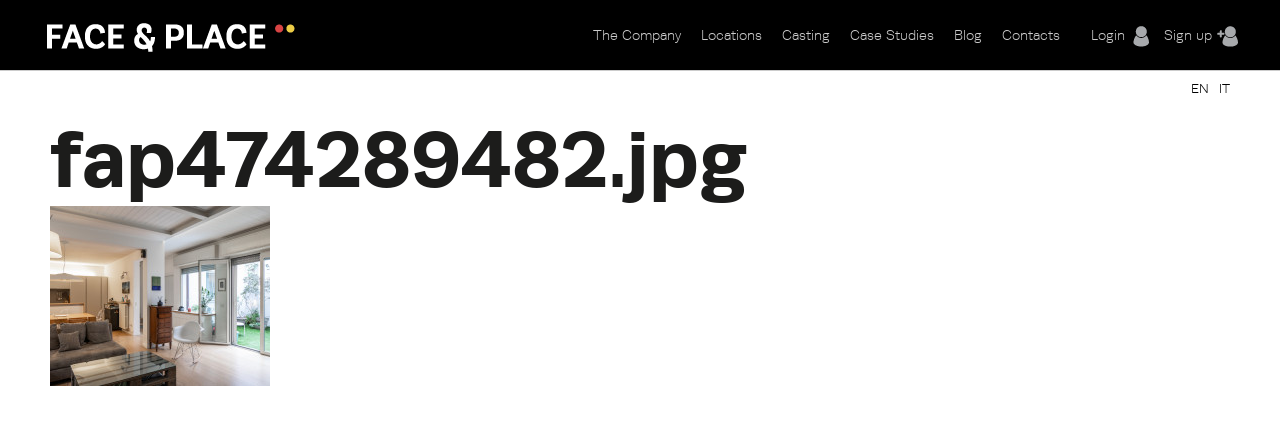

--- FILE ---
content_type: text/html; charset=utf-8
request_url: https://www.faceandplace.com/en/file/fap474289482jpg
body_size: 4965
content:
<!DOCTYPE html>
<!--[if IEMobile 7]><html class="iem7"  lang="en" dir="ltr"><![endif]-->
<!--[if lte IE 6]><html class="lt-ie9 lt-ie8 lt-ie7"  lang="en" dir="ltr"><![endif]-->
<!--[if (IE 7)&(!IEMobile)]><html class="lt-ie9 lt-ie8"  lang="en" dir="ltr"><![endif]-->
<!--[if IE 8]><html class="lt-ie9"  lang="en" dir="ltr"><![endif]-->
<!--[if (gte IE 9)|(gt IEMobile 7)]><!--><html  lang="en" dir="ltr" prefix="og: http://ogp.me/ns# article: http://ogp.me/ns/article# book: http://ogp.me/ns/book# profile: http://ogp.me/ns/profile# video: http://ogp.me/ns/video# product: http://ogp.me/ns/product# content: http://purl.org/rss/1.0/modules/content/ dc: http://purl.org/dc/terms/ foaf: http://xmlns.com/foaf/0.1/ rdfs: http://www.w3.org/2000/01/rdf-schema# sioc: http://rdfs.org/sioc/ns# sioct: http://rdfs.org/sioc/types# skos: http://www.w3.org/2004/02/skos/core# xsd: http://www.w3.org/2001/XMLSchema#"><!--<![endif]-->

<head profile="http://www.w3.org/1999/xhtml/vocab">
  <meta charset="utf-8" />
<link rel="shortcut icon" href="https://www.faceandplace.com/sites/default/files/favicon.ico" type="image/vnd.microsoft.icon" />
<meta name="generator" content="Drupal 7 (http://drupal.org)" />
<link rel="canonical" href="https://www.faceandplace.com/en/file/fap474289482jpg" />
<link rel="shortlink" href="https://www.faceandplace.com/en/file/89482" />
<meta property="og:site_name" content="FACE &amp; PLACE" />
<meta property="og:type" content="article" />
<meta property="og:url" content="https://www.faceandplace.com/en/file/fap474289482jpg" />
<meta property="og:title" content="fap474289482.jpg" />
  <title>fap474289482.jpg | FACE & PLACE</title>

      <meta name="MobileOptimized" content="width">
    <meta name="HandheldFriendly" content="true">
    <meta name="viewport" content="width=device-width, initial-scale=1, maximum-scale=1">
    <meta http-equiv="cleartype" content="on">

  <script type="text/javascript" src="//use.typekit.net/yez3sit.js"></script>
<script type="text/javascript">try{Typekit.load();}catch(e){}</script>
<link rel="stylesheet" href="https://maxcdn.bootstrapcdn.com/font-awesome/4.5.0/css/font-awesome.min.css">

  <link type="text/css" rel="stylesheet" href="https://www.faceandplace.com/sites/default/files/css/css_kShW4RPmRstZ3SpIC-ZvVGNFVAi0WEMuCnI0ZkYIaFw.css" media="all" />
<link type="text/css" rel="stylesheet" href="https://www.faceandplace.com/sites/default/files/css/css_Bdbzj0NMMEgFQ7om38J_6RduI6WT5V2N11UgxwGKXBY.css" media="all" />
<link type="text/css" rel="stylesheet" href="https://www.faceandplace.com/sites/default/files/css/css_RudicN_UXEPEr_UKhTznYd-s6Pppiytc6VnTlQIdAiY.css" media="all" />
<link type="text/css" rel="stylesheet" href="https://www.faceandplace.com/sites/default/files/css/css_fCXUK1I4Erv91c6MiPHdor7W1yvO55Z05Y-iUpSNcwI.css" media="all" />
  <script src="https://www.faceandplace.com/sites/default/files/js/js_x0MhBQfHNAIO1NwkQgzf_TGN4b8eMmKre3nqUfoQv3w.js"></script>
<script src="https://www.faceandplace.com/sites/default/files/js/js_9CKb4-9ykyo76_hEadVpj9e7ieMxoMVJvHjo0EejA4A.js"></script>
<script src="https://www.faceandplace.com/sites/default/files/js/js_WmyNjTEKkoIdG1ep8ArWLJrMclmRVe3F0nCU7q6PubE.js"></script>
<script>(function(i,s,o,g,r,a,m){i["GoogleAnalyticsObject"]=r;i[r]=i[r]||function(){(i[r].q=i[r].q||[]).push(arguments)},i[r].l=1*new Date();a=s.createElement(o),m=s.getElementsByTagName(o)[0];a.async=1;a.src=g;m.parentNode.insertBefore(a,m)})(window,document,"script","//www.google-analytics.com/analytics.js","ga");ga("create", "UA-41872025-1", {"cookieDomain":"auto"});ga("send", "pageview");</script>
<script src="https://www.faceandplace.com/sites/default/files/js/js_gM3W01rAD_OMA0Pfrk02Nuy82q8JS2TEmDvuZlk5xHA.js"></script>
<script>jQuery.extend(Drupal.settings, {"basePath":"\/","pathPrefix":"en\/","ajaxPageState":{"theme":"faceandplace","theme_token":"m3pNfGfUjbz3-4_-3wpPPW7cggKdP6X1kPDyz87KTqg","js":{"sites\/all\/modules\/jquery_update\/replace\/jquery\/1.8\/jquery.min.js":1,"misc\/jquery.once.js":1,"misc\/drupal.js":1,"sites\/all\/modules\/custom\/share_mybox\/js\/share_mybox.js":1,"sites\/all\/libraries\/colorbox\/jquery.colorbox.js":1,"sites\/all\/modules\/colorbox\/js\/colorbox.js":1,"sites\/all\/modules\/colorbox\/styles\/default\/colorbox_style.js":1,"sites\/all\/modules\/colorbox\/js\/colorbox_load.js":1,"sites\/all\/modules\/colorbox\/js\/colorbox_inline.js":1,"sites\/all\/libraries\/zeroclipboard\/dist\/ZeroClipboard.js":1,"sites\/all\/modules\/zeroclipboard\/zeroclipboard.js":1,"sites\/all\/modules\/google_analytics\/googleanalytics.js":1,"0":1,"sites\/all\/themes\/faceandplace\/js\/jquery.tipsy.js":1,"sites\/all\/themes\/faceandplace\/js\/jquery.infinitescroll.js":1,"sites\/all\/themes\/faceandplace\/js\/cycle.js":1,"sites\/all\/themes\/faceandplace\/js\/selectnav.min.js":1,"sites\/all\/themes\/faceandplace\/js\/isotope.js":1,"sites\/all\/themes\/faceandplace\/js\/modernizr.custom.17475.js":1,"sites\/all\/themes\/faceandplace\/js\/jquerypp.custom.js":1,"sites\/all\/themes\/faceandplace\/js\/jquery.easing.min.js":1,"sites\/all\/themes\/faceandplace\/js\/uri.js":1,"sites\/all\/themes\/faceandplace\/js\/jquery.flexslider-min.js":1,"sites\/all\/themes\/faceandplace\/js\/jquery.fitvids.js":1,"sites\/all\/themes\/faceandplace\/js\/slick.min.js":1,"sites\/all\/themes\/faceandplace\/js\/script.js":1},"css":{"modules\/system\/system.base.css":1,"modules\/system\/system.menus.css":1,"modules\/system\/system.messages.css":1,"modules\/system\/system.theme.css":1,"modules\/comment\/comment.css":1,"sites\/all\/modules\/date\/date_api\/date.css":1,"sites\/all\/modules\/date\/date_popup\/themes\/datepicker.1.7.css":1,"modules\/field\/theme\/field.css":1,"modules\/node\/node.css":1,"modules\/search\/search.css":1,"sites\/all\/modules\/custom\/share_mybox\/css\/share_mybox.css":1,"modules\/user\/user.css":1,"sites\/all\/modules\/views\/css\/views.css":1,"sites\/all\/modules\/ckeditor\/css\/ckeditor.css":1,"sites\/all\/modules\/colorbox\/styles\/default\/colorbox_style.css":1,"profiles\/acquia\/modules\/ctools\/css\/ctools.css":1,"sites\/all\/modules\/panels\/css\/panels.css":1,"sites\/all\/modules\/views_table_highlighter\/views_table_highlighter.css":1,"modules\/locale\/locale.css":1,"sites\/all\/themes\/faceandplace\/system.menus.css":1,"sites\/all\/themes\/faceandplace\/css\/normalize.css":1,"sites\/all\/themes\/faceandplace\/css\/wireframes.css":1,"sites\/all\/themes\/faceandplace\/css\/layouts\/responsive-sidebars.css":1,"sites\/all\/themes\/faceandplace\/css\/page-backgrounds.css":1,"sites\/all\/themes\/faceandplace\/css\/tabs.css":1,"sites\/all\/themes\/faceandplace\/css\/pages.css":1,"sites\/all\/themes\/faceandplace\/css\/blocks.css":1,"sites\/all\/themes\/faceandplace\/css\/navigation.css":1,"sites\/all\/themes\/faceandplace\/css\/views-styles.css":1,"sites\/all\/themes\/faceandplace\/css\/nodes.css":1,"sites\/all\/themes\/faceandplace\/css\/comments.css":1,"sites\/all\/themes\/faceandplace\/css\/forms.css":1,"sites\/all\/themes\/faceandplace\/css\/fields.css":1,"sites\/all\/themes\/faceandplace\/css\/tipsy.css":1,"sites\/all\/themes\/faceandplace\/css\/slick.css":1,"sites\/all\/themes\/faceandplace\/css\/flexslider.css":1,"sites\/all\/themes\/faceandplace\/css\/custom.css":1,"sites\/all\/themes\/faceandplace\/css\/print.css":1,"sites\/all\/themes\/faceandplace\/css\/responsive.css":1}},"admin_menu":{"suppress":1},"colorbox":{"opacity":"0.85","current":"{current} of {total}","previous":"\u00ab Prev","next":"Next \u00bb","close":"Close","maxWidth":"98%","maxHeight":"98%","fixed":true,"mobiledetect":true,"mobiledevicewidth":"480px"},"jcarousel":{"ajaxPath":"\/en\/jcarousel\/ajax\/views"},"zeroClipboard":{"moviePath":"\/sites\/all\/libraries\/zeroclipboard\/dist\/ZeroClipboard.swf","selectorsToProcess":[[]]},"googleanalytics":{"trackOutbound":1,"trackMailto":1,"trackDownload":1,"trackDownloadExtensions":"7z|aac|arc|arj|asf|asx|avi|bin|csv|doc(x|m)?|dot(x|m)?|exe|flv|gif|gz|gzip|hqx|jar|jpe?g|js|mp(2|3|4|e?g)|mov(ie)?|msi|msp|pdf|phps|png|ppt(x|m)?|pot(x|m)?|pps(x|m)?|ppam|sld(x|m)?|thmx|qtm?|ra(m|r)?|sea|sit|tar|tgz|torrent|txt|wav|wma|wmv|wpd|xls(x|m|b)?|xlt(x|m)|xlam|xml|z|zip","trackColorbox":1},"urlIsAjaxTrusted":{"\/en\/file\/29437":true}});</script>
  <!--[if gte IE 9]>
  <style type="text/css">
    .gradient {
       filter: none;
    }
  </style>
<![endif]-->
      <!--[if lt IE 9]>
    <script src="/sites/all/themes/zen/js/html5-respond.js"></script>
    <![endif]-->
    <script type="text/javascript" src="//use.typekit.net/yez3sit.js"></script>
<script type="text/javascript">try{Typekit.load();}catch(e){}</script>
  <!-- Meta Pixel Code -->
<script>
!function(f,b,e,v,n,t,s)
{if(f.fbq)return;n=f.fbq=function(){n.callMethod?
n.callMethod.apply(n,arguments):n.queue.push(arguments)};
if(!f._fbq)f._fbq=n;n.push=n;n.loaded=!0;n.version='2.0';
n.queue=[];t=b.createElement(e);t.async=!0;
t.src=v;s=b.getElementsByTagName(e)[0];
s.parentNode.insertBefore(t,s)}(window, document,'script',
'https://connect.facebook.net/en_US/fbevents.js');; "‌")
fbq('init', '1063134785509982');
fbq('track', 'PageView');
</script>
<noscript><img height="1" width="1" style="display:none"
src="https://www.facebook.com/tr?id=1063134785509982&ev=PageView&noscript=1"
/></noscript>
<!-- End Meta Pixel Code -->
</head>
<body class="html not-front not-logged-in no-sidebars page-file page-file- page-file-89482 i18n-en section-file" >
      <p id="skip-link">
      <a href="#main-menu" class="element-invisible element-focusable">Jump to navigation</a>
    </p>
      
<div id="page">

  <header id="header" class="gradient" role="banner">
  	<div class="fp_wrapper">

          <a href="/en" title="Home" rel="home" id="logo"><img src="https://www.faceandplace.com/sites/default/files/logo_fp.png" alt="Home" /></a>
    
    
    
      <div class="header__region region region-header">
    <div id="block-block-4" class="block block-block user-menu first odd">

      
  <div class="box-login">
       <a href="/en/user/login" class="login-menu">Login</a><a href="/en/user/register" class="register-menu">Sign up</a></div>

</div><!-- /.block -->
<div id="block-system-main-menu" class="block block-system main-menu block-menu last even" role="navigation">

      
  <ul class="menu"><li class="menu__item is-collapsed first collapsed"><a href="/en/company" class="menu__link">The Company</a></li>
<li class="menu__item is-collapsed collapsed"><a href="/en/locations" title="" class="menu__link">Locations</a></li>
<li class="menu__item is-leaf leaf"><a href="/en/casting" class="menu__link">Casting</a></li>
<li class="menu__item is-leaf leaf"><a href="/en/case-studies" title="" class="menu__link">Case Studies</a></li>
<li class="menu__item is-leaf leaf"><a href="/en/blog" title="" class="menu__link">Blog</a></li>
<li class="menu__item is-leaf last leaf"><a href="/en/contacts" class="menu__link">Contacts</a></li>
</ul>
</div><!-- /.block -->
  </div><!-- /.region -->
    
	</div>
  </header>
	
  <div id="highlited">
	<div class="fp_wrapper">
		  <div class="region region-highlighted">
    <div id="block-locale-language" class="block block-locale selezione-lingua first last odd" role="complementary">

      
  <ul class="language-switcher-locale-url"><li class="en first active"><a href="/en/file/fap474289482jpg" class="language-link active" xml:lang="en">EN</a></li>
<li class="it last"><a href="/it/file/fap474289482jpg" class="language-link" xml:lang="it">IT</a></li>
</ul>
</div><!-- /.block -->
  </div><!-- /.region -->
	</div>
  </div>
	
  <div id="main">
  <div class="fp_wrapper">
    <div id="content" class="column" role="main">
      
            <a id="main-content"></a>
                    <h1 class="title" id="page-title">fap474289482.jpg</h1>
                                          


<div id="file-89482" class="file file-image file-image-jpeg">

      
  
  <div class="content">
    <img typeof="foaf:Image" src="https://www.faceandplace.com/sites/default/files/styles/medium/public/immagini/4742/location/fap474289482.jpg?itok=PCZYEi2D" width="220" height="180" alt="" title="" />  </div>

  
</div>
<!-- block__no_wrapper -->
<!-- region__no_wrapper -->
          </div><!-- /#content -->

    
    
    	</div>
  </div><!-- /#main -->

	<div class="fp_wrapper">
  	</div>
</div><!-- /#page -->

<div id="bottom_wrapper">
	<div class="fp_wrapper">
  <div class="region region-bottom">
    <div id="block-block-7" class="block block-block first odd">

      
  <a href="/"><img src="/sites/default/files/logo_fp.png" /></a>
</div><!-- /.block -->
<div id="block-block-6" class="block block-block social-footer even">

      
  <div class="social">
<a href="https://www.facebook.com/faceandplace" target="_blank"><img src="/elements/facebook.png" /></a><a href="https://twitter.com/face_place" target="_blank"><img src="/elements/twitter.png" /></a><a href="http://pinterest.com/faceandplace"><img src="/elements/pinterest.png" /></a><a href="http://vimeo.com/faceandplace" target="_blank"><img src="/elements/vimeo.png" /></a><a href="https://www.instagram.com/faceandplace_milano/" target="_blank"><img src="/elements/instagram.png" /></a><a href="blog/feed"><img src="/elements/rss.png" /></a>
</div>
</div><!-- /.block -->
<div id="block-campaignmonitor-f0f278814ddf5c91fe113fc2cc078716" class="block block-campaignmonitor odd">

      
  <form class="campaignmonitor-subscribe-form campaignmonitor-subscribe-form-face-and-place-newsletter" action="/en/file/29437" method="post" id="campaignmonitor-subscribe-form" accept-charset="UTF-8"><div><div class="form-item form-type-textfield form-item-email">
  <label for="edit-email">Email <span class="form-required" title="This field is required.">*</span></label>
 <input type="text" id="edit-email" name="email" value="" size="60" maxlength="200" class="form-text required" />
</div>
<div class="form-item form-type-textfield form-item-CustomFields-Cellulare">
  <label for="edit-customfields-cellulare">Cellulare </label>
 <input type="text" id="edit-customfields-cellulare" name="CustomFields[Cellulare]" value="" size="60" maxlength="200" class="form-text" />
</div>
<div class="form-item form-type-textfield form-item-CustomFields-MAIL2">
  <label for="edit-customfields-mail2">MAIL 2 </label>
 <input type="text" id="edit-customfields-mail2" name="CustomFields[MAIL2]" value="" size="60" maxlength="200" class="form-text" />
</div>
<div class="form-item form-type-textfield form-item-CustomFields-MAIL3">
  <label for="edit-customfields-mail3">MAIL3 </label>
 <input type="text" id="edit-customfields-mail3" name="CustomFields[MAIL3]" value="" size="60" maxlength="200" class="form-text" />
</div>
<div class="form-item form-type-textfield form-item-CustomFields-RUOLO">
  <label for="edit-customfields-ruolo">RUOLO </label>
 <input type="text" id="edit-customfields-ruolo" name="CustomFields[RUOLO]" value="" size="60" maxlength="200" class="form-text" />
</div>
<div class="form-item form-type-textfield form-item-CustomFields-AZIONE">
  <label for="edit-customfields-azione">AZIONE </label>
 <input type="text" id="edit-customfields-azione" name="CustomFields[AZIONE]" value="" size="60" maxlength="200" class="form-text" />
</div>
<div class="form-item form-type-textfield form-item-CustomFields-mail4">
  <label for="edit-customfields-mail4">mail 4 </label>
 <input type="text" id="edit-customfields-mail4" name="CustomFields[mail4]" value="" size="60" maxlength="200" class="form-text" />
</div>
<div class="form-item form-type-textfield form-item-CustomFields-mail5">
  <label for="edit-customfields-mail5">mail 5 </label>
 <input type="text" id="edit-customfields-mail5" name="CustomFields[mail5]" value="" size="60" maxlength="200" class="form-text" />
</div>
<input type="hidden" name="list_id" value="f0f278814ddf5c91fe113fc2cc078716" />
<input type="submit" id="edit-submit" name="op" value="Subscribe" class="form-submit" /><input type="hidden" name="form_build_id" value="form-qHyDyxvV0Sxk1d9Z-nWq57EAHlyjhlKP1UB-wphlFjY" />
<input type="hidden" name="form_id" value="campaignmonitor_subscribe_form" />
</div></form>
</div><!-- /.block -->
<div id="block-menu-menu-footer-menu" class="block block-menu even" role="navigation">

      
  <ul class="menu"><li class="menu__item is-leaf first leaf"><a href="/en/node/3" title="" class="menu__link">The Agency</a></li>
<li class="menu__item is-leaf leaf"><a href="/en/node/297" title="" class="menu__link">Clienti</a></li>
<li class="menu__item is-leaf leaf"><a href="/en/servizi" title="" class="menu__link">Servizi</a></li>
<li class="menu__item is-leaf leaf"><a href="/en/node/4" title="" class="menu__link">Casting</a></li>
<li class="menu__item is-leaf last leaf"><a href="/en/case-studies" title="" class="menu__link">Case Studies</a></li>
</ul>
</div><!-- /.block -->
<div id="block-menu-menu-footer-menu-2" class="block block-menu odd" role="navigation">

      
  <ul class="menu"><li class="menu__item is-leaf first leaf"><a href="/en/locations" title="" class="menu__link">Location Finder</a></li>
<li class="menu__item is-leaf leaf"><a href="/en/node/150" title="" class="menu__link">Location Services</a></li>
<li class="menu__item is-leaf leaf"><a href="/en/node/151" title="" class="menu__link">Proponi la tua Location</a></li>
<li class="menu__item is-leaf last leaf"><a href="/en/node/152" title="" class="menu__link">Serve un fotografo?</a></li>
</ul>
</div><!-- /.block -->
<div id="block-menu-menu-footer-menu-3" class="block block-menu even" role="navigation">

      
  <ul class="menu"><li class="menu__item is-leaf first leaf"><a href="/en/node/7" title="" class="menu__link">Contatti</a></li>
<li class="menu__item is-leaf leaf"><a href="/en/blog" title="" class="menu__link">Blog</a></li>
<li class="menu__item is-leaf leaf"><a href="/en/lire3film" title="" class="menu__link">Lire3Film</a></li>
<li class="menu__item is-leaf leaf"><a href="/en/node/704" title="" class="menu__link">Termini e condizioni</a></li>
<li class="menu__item is-leaf last leaf"><a href="/en/node/702" title="" class="menu__link">Privacy e copyright</a></li>
</ul>
</div><!-- /.block -->
<div id="block-block-8" class="block block-block last odd">

      
  <div style="float:left">©  2025 Face and Place srl - PI 03597300965</div><a style="float:right" target="_blank" href="http://www.loool.com/">Credits LOOOL srl</a>
</div><!-- /.block -->
  </div><!-- /.region -->
	</div>
</div>
  </body>
</html>


--- FILE ---
content_type: text/css
request_url: https://www.faceandplace.com/sites/default/files/css/css_fCXUK1I4Erv91c6MiPHdor7W1yvO55Z05Y-iUpSNcwI.css
body_size: 19990
content:
article,aside,details,figcaption,figure,footer,header,hgroup,menu,nav,section,summary{display:block;}audio,canvas,video{display:inline-block;*display:inline;*zoom:1;}audio:not([controls]){display:none;height:0;}[hidden]{display:none;}html{font-size:75%;font-size:87.5%;font-size:100%;-webkit-text-size-adjust:100%;-ms-text-size-adjust:100%;line-height:1.5em;}html,button,input,select,textarea{font-family:"runda",Helvetica,Arial,sans-serif;font-weight:300;}body{margin:0;}a:link{}a:visited{}a:hover,a:focus{}a:active{}a:focus{outline:thin dotted;}a:hover,a:active{outline:0;}h1{font-size:2em;line-height:1.5em;margin-top:0.75em;margin-bottom:0.75em;}h2{font-size:1.5em;line-height:2em;margin-top:1em;margin-bottom:1em;}h3{font-size:1.17em;line-height:1.282em;margin-top:1.282em;margin-bottom:1.282em;}h4{font-size:1em;line-height:1.5em;margin-top:1.5em;margin-bottom:1.5em;}h5{font-size:0.83em;line-height:1.807em;margin-top:1.807em;margin-bottom:1.807em;}h6{font-size:0.75em;line-height:2em;margin-top:2em;margin-bottom:2em;}hr{height:1px;border:1px solid #666;padding-bottom:-1px;margin:1.5em 0;}abbr[title]{border-bottom:1px dotted;cursor:help;white-space:nowrap;}b,strong{font-weight:bold;}blockquote{margin:1.5em 30px;}dfn{font-style:italic;}mark{background:#ff0;color:#000;}p,pre{margin:1.5em 0;}pre,code,kbd,samp,tt,var{font-family:"Courier New","DejaVu Sans Mono",monospace,sans-serif;_font-family:'courier new',monospace;font-size:1em;line-height:1.5em;}pre{white-space:pre;white-space:pre-wrap;word-wrap:break-word;}q{quotes:none;}q:before,q:after{content:'';content:none;}small{font-size:75%;}sub,sup{font-size:75%;line-height:0;position:relative;vertical-align:baseline;}sup{top:-0.5em;}sub{bottom:-0.25em;}dl,menu,ol,ul,.item-list ul{margin:1.5em 0;}.item-list ul li{margin:0;}dd{margin:0 0 0 30px;}ul ul,ul ol,ol ul,ol ol,.item-list ul ul,.item-list ul ol,.item-list ol ul,.item-list ol ol{margin:0;}menu,ol,ul,.item-list ul{padding:0 0 0 30px;}nav ul,nav ol{list-style:none;list-style-image:none;}img{border:0;-ms-interpolation-mode:bicubic;height:auto;}svg:not(:root){overflow:hidden;}figure{margin:0;}form{margin:0;}fieldset{border:1px solid #c0c0c0;margin:0 2px;padding:0.5em 0.625em 1em;}legend{border:0;padding:0;white-space:normal;*margin-left:-7px;}button,input,select,textarea{font-size:100%;margin:0;vertical-align:baseline;*vertical-align:middle;}button,input{line-height:normal;}button,input[type="button"],input[type="reset"],input[type="submit"]{cursor:pointer;-webkit-appearance:button;*overflow:visible;}button[disabled],input[disabled]{cursor:default;}input[type="checkbox"],input[type="radio"]{-webkit-box-sizing:border-box;-moz-box-sizing:border-box;box-sizing:border-box;padding:0;*height:13px;*width:13px;}input[type="search"]{-webkit-appearance:textfield;-webkit-box-sizing:content-box;-moz-box-sizing:content-box;box-sizing:content-box;}input[type="search"]::-webkit-search-decoration,input[type="search"]::-webkit-search-cancel-button{-webkit-appearance:none;}button::-moz-focus-inner,input::-moz-focus-inner{border:0;padding:0;}textarea{overflow:auto;vertical-align:top;}table{border-collapse:collapse;border-spacing:0;margin-top:1.5em;margin-bottom:1.5em;}th{text-align:left;padding:0;border-bottom:none;}tbody{border-top:none;}
.with-wireframes #header,.with-wireframes #main,.with-wireframes #content,.with-wireframes #navigation,.with-wireframes .region-sidebar-first,.with-wireframes .region-sidebar-second,.with-wireframes #footer,.with-wireframes .region-bottom{outline:1px solid #ccc;}.lt-ie8 .with-wireframes #header,.lt-ie8 .with-wireframes #main,.lt-ie8 .with-wireframes #content,.lt-ie8 .with-wireframes #navigation,.lt-ie8 .with-wireframes .region-sidebar-first,.lt-ie8 .with-wireframes .region-sidebar-second,.lt-ie8 .with-wireframes #footer,.lt-ie8 .with-wireframes .region-bottom{border:1px solid #ccc;}
.fp_wrapper{margin-left:auto;margin-right:auto;max-width:1200px;overflow:hidden;}#header,#content,#navigation,.region-sidebar-first,.region-sidebar-second,#footer{padding-left:10px;padding-right:10px;-moz-box-sizing:border-box;-webkit-box-sizing:border-box;-ms-box-sizing:border-box;box-sizing:border-box;word-wrap:break-word;_display:inline;_overflow:hidden;_overflow-y:visible;}#header,#main,#footer{*position:relative;*zoom:1;}#header:before,#header:after,#main:before,#main:after,#footer:before,#footer:after{content:"";display:table;}#header:after,#main:after,#footer:after{clear:both;}@media all and (min-width:480px){#main{padding-top:20px;position:relative;}#navigation{position:relative;float:right;top:0;height:3em;}}@media all and (min-width:480px) and (max-width:959px){.sidebar-first #content{float:left;width:66.667%;margin-left:33.333%;margin-right:-100%;}.sidebar-first .region-sidebar-first{float:left;width:33.333%;margin-left:0%;margin-right:-33.333%;}.sidebar-second #content{float:left;width:66.667%;margin-left:0%;margin-right:-66.667%;}.sidebar-second .region-sidebar-second{float:left;width:33.333%;margin-left:66.667%;margin-right:-100%;}.two-sidebars #content{float:left;width:66.667%;margin-left:33.333%;margin-right:-100%;}.two-sidebars .region-sidebar-first{float:left;width:33.333%;margin-left:0%;margin-right:-33.333%;}.two-sidebars .region-sidebar-second{float:left;width:100%;margin-left:0%;margin-right:-100%;*position:relative;*zoom:1;padding-left:0;padding-right:0;clear:left;}.two-sidebars .region-sidebar-second:before,.two-sidebars .region-sidebar-second:after{content:"";display:table;}.two-sidebars .region-sidebar-second:after{clear:both;}.two-sidebars .region-sidebar-second .block{padding-left:10px;padding-right:10px;-moz-box-sizing:border-box;-webkit-box-sizing:border-box;-ms-box-sizing:border-box;box-sizing:border-box;word-wrap:break-word;_display:inline;_overflow:hidden;_overflow-y:visible;}.two-sidebars .region-sidebar-second .block:nth-child(3n+1){float:left;width:33.333%;margin-left:0%;margin-right:-33.333%;clear:left;}.two-sidebars .region-sidebar-second .block:nth-child(3n+2){float:left;width:33.333%;margin-left:33.333%;margin-right:-66.667%;}.two-sidebars .region-sidebar-second .block:nth-child(3n){float:left;width:33.333%;margin-left:66.667%;margin-right:-100%;}}@media all and (min-width:960px){.sidebar-first #content{float:left;width:80%;margin-left:20%;margin-right:-100%;}.sidebar-first .region-sidebar-first{float:left;width:20%;margin-left:0%;margin-right:-20%;}.sidebar-second #content{float:left;width:80%;margin-left:0%;margin-right:-80%;}.sidebar-second .region-sidebar-second{float:left;width:20%;margin-left:80%;margin-right:-100%;}.two-sidebars #content{float:left;width:60%;margin-left:20%;margin-right:-80%;}.two-sidebars .region-sidebar-first{float:left;width:20%;margin-left:0%;margin-right:-20%;}.two-sidebars .region-sidebar-second{float:left;width:20%;margin-left:80%;margin-right:-100%;}}
ul.primary,ul.secondary{overflow:hidden;*zoom:1;border-bottom:1px solid #bbbbbb;list-style:none;margin:1em 0 1.5em;padding:0 2px;white-space:nowrap;}ul.primary li,ul.secondary li{float:left;margin:0.5em 3px 0;}ul.primary a,ul.secondary a{border:1px solid #e9e9e9;border-right:0;border-bottom:0;display:block;line-height:1.5em;text-decoration:none;}ul.primary li{border-bottom:0;margin:0.5em 0 0 3px;}ul.primary li.active{border-bottom:1px solid white;margin-bottom:-1px;}ul.primary a:link,ul.primary a:visited{color:#333;background-color:#dedede;letter-spacing:1px;padding:0 1em;text-align:center;}ul.primary a:hover,ul.primary a:focus{background-color:#e9e9e9;border-color:#f2f2f2;}ul.primary a.active{}ul.secondary{font-size:.9em;margin-top:-1.5em;padding-bottom:.5em;}ul.secondary a:link,ul.secondary a:visited{color:#666;padding:0 .5em;}ul.secondary a:hover,ul.secondary a:focus{background-color:#dedede;border-color:#999;color:#333;}ul.secondary a.active,ul.secondary a:active{text-shadow:#333333 1px 1px 0;background-color:#666;border-color:#000;color:#fff;}
body{margin:0;padding:0;}#page{}#skip-link{margin:0;}#skip-link a,#skip-link a:visited{display:block;width:100%;padding:2px 0 3px 0;text-align:center;background-color:#666;color:#fff;}#header{}#logo{float:left;margin:0;padding:0;}#logo img{vertical-align:middle;}#name-and-slogan{float:left;}#site-name{margin:0;font-size:2em;line-height:1.5em;}#site-name a:link,#site-name a:visited{color:#000;text-decoration:none;}#site-name a:hover,#site-name a:focus{text-decoration:underline;}#site-slogan{margin:0;font-size:1em;}.region-header{}#main{}#content{}.region-highlighted{}.breadcrumb{}.breadcrumb ol{margin:0;padding:0;}.breadcrumb li{display:inline;list-style-type:none;margin:0;padding:0;}h1.title,h2.node-title,h2.block-title,h2.title,h2.comment-form,h3.title{margin:0;}tr.even{}tr.odd{}div.messages{margin:1.5em 0;}div.messages ul{margin-top:0;margin-bottom:0;}div.status{}div.warning,tr.warning{}div.error,tr.error{}.error{}.warning{}.tabs{}.region-help{}.more-help-link{}.region-content{}ul.inline{display:inline;padding:0;}ul.inline li{display:inline;list-style-type:none;padding:0 1em 0 0;}span.field-label{padding:0 1em 0 0;}.item-list .pager{padding:0;}.item-list .pager li{padding:0 0.5em;}.feed-icon{}.more-link{}.region-sidebar-first{}.region-sidebar-second{}#footer{}.region-bottom{}
.block{margin-bottom:1.5em;}.block.first{}.block.last{}.block.odd{}.block.even{}h2.block-title{}#block-aggregator-category-1{}#block-aggregator-feed-1{}#block-block-1{}#block-blog-recent{}#block-book-navigation{}#block-comment-recent{}#block-forum-active{}#block-forum-new{}#block-locale-language{}#block-menu-menu-NAME{}#block-node-recent{}#block-node-syndicate{}#block-poll-recent{}#block-profile-author-information{}#block-search-form{}#block-shortcut-shortcuts{}#block-statistics-popular{}#block-system-main-menu{}#block-system-management{}#block-system-navigation{}#block-system-user-menu{}#block-system-help{}#block-system-main{}#block-system-powered-by{}#block-user-login{}#block-user-new{}#block-user-online{}
ul li.expanded{*list-style-image:url(/sites/all/themes/faceandplace/images/menu-expanded.png);list-style-image:url('[data-uri]');list-style-type:circle;}ul li.collapsed{*list-style-image:url(/sites/all/themes/faceandplace/images/menu-collapsed.png);list-style-image:url('[data-uri]');list-style-type:disc;}ul li.leaf{*list-style-image:url(/sites/all/themes/faceandplace/images/menu-leaf.png);list-style-image:url('[data-uri]');list-style-type:square;}li a.active{color:#000;}#navigation{}#navigation .block{margin-bottom:0;}#navigation .block-menu .block-title,#navigation .block-menu-block .block-title{position:absolute !important;height:1px;width:1px;overflow:hidden;clip:rect(1px 1px 1px 1px);clip:rect(1px,1px,1px,1px);}#navigation ul.links,#navigation ul.menu{margin:0;padding:0;text-align:left;}#navigation ul.links li,#navigation ul.menu li{float:left;padding:0 10px 0 0;list-style-type:none;list-style-image:none;}.region-navigation{}#main-menu{}#secondary-menu{float:right;}.block-menu{}.block-menu-block{}
.views-displays .secondary li{float:none;margin:0 6px 0;}.views-displays .secondary a:link,.views-displays .secondary a:visited{text-shadow:none;padding:2px 7px 3px;}.views-displays .secondary .open > a{-webkit-border-radius:7px 7px 0 0;-moz-border-radius:7px 7px 0 0;-ms-border-radius:7px 7px 0 0;-o-border-radius:7px 7px 0 0;border-radius:7px 7px 0 0;}.views-displays .secondary .open > a:hover{color:#333;}.views-displays .secondary .action-list li{margin:0;}.views-displays .secondary .action-list li:first-child{-webkit-border-radius:0 7px 0 0;-moz-border-radius:0 7px 0 0;-ms-border-radius:0 7px 0 0;-o-border-radius:0 7px 0 0;border-radius:0 7px 0 0;}.views-displays .secondary .action-list li:last-child{-webkit-border-radius:0 0 7px 7px;-moz-border-radius:0 0 7px 7px;-ms-border-radius:0 0 7px 7px;-o-border-radius:0 0 7px 7px;border-radius:0 0 7px 7px;}
.node{}.preview .node{}.node .node-title{}.node .user-picture{}.node .submitted{}.node .content{}.node ul.links{}.node-promoted{}.node-sticky{}.node-by-viewer{}.node-teaser{}.node-page{}.node-article{}.node-unpublished{}.node-unpublished p.unpublished,.comment-unpublished p.unpublished{height:0;overflow:visible;color:#d8d8d8;font-size:75px;line-height:1;font-family:Impact,"Arial Narrow",Helvetica,sans-serif;font-weight:bold;text-transform:uppercase;text-align:center;word-wrap:break-word;}.lt-ie8 .node-unpublished p.unpublished > *,.lt-ie8 .comment-unpublished > *{position:relative;}
.comments{margin:1.5em 0;}.comments h2.title{}.comments h2.comment-form{}.comment{}.comment-preview{background-color:#ffffea;}.comment.new{}.comment.first{}.comment.last{}.comment.odd{}.comment.even{}.comment-by-anonymous{}.comment-by-node-author{}.comment-by-viewer{}h3.comment-title{}.comment .new{color:#c00;}.comment .user-picture{}.comment .submitted{}.comment .permalink{text-transform:uppercase;font-size:75%;}.comment .user-signature{}.comment ul.links{}.indented{margin-left:30px;}.comment-unpublished{}.comment-unpublished p.unpublished{}
.form-item{margin:1.5em 0;}.form-item input.error,.form-item textarea.error,.form-item select.error{border:1px solid #c00;}.form-item label{display:block;font-weight:bold;}.form-item label.option{display:inline;font-weight:normal;}.form-required{color:#c00;}.form-item .description{font-size:0.85em;}.form-checkboxes .form-item,.form-radios .form-item{margin:0;}.form-submit{}.container-inline div,.container-inline label{display:inline;}.tips{}a.button{-webkit-appearance:button;-moz-appearance:button;appearance:button;}.password-parent,.confirm-parent{margin:0;}#block-search-form{}#user-login-form{text-align:left;}#user-login-form ul{margin-bottom:0;}html.js #user-login-form li.openid-link,#user-login-form li.openid-link{margin-top:1.5em;margin-left:-20px;}#user-login-form li.user-link{margin-top:1.5em;}#user-login ul{margin:1.5em 0;}form th{text-align:left;padding-right:1em;border-bottom:3px solid #ccc;}form tbody{border-top:1px solid #ccc;}form tr.even{background-color:#fff;}form table .item-list ul{margin:0;}.lt-ie8 tr.even th,.lt-ie8 tr.even td,.lt-ie8 tr.odd th,.lt-ie8 tr.odd td{border-bottom:1px solid #ccc;}td.menu-disabled{background:#ccc;}
.field-label{}.field-FIELDNAME{}.field{}.field-type-text{}.field-type-text-long{}.field-type-text-with-summary{}.field-type-image{}.field-type-file{}.field-type-taxonomy-term-reference{}.field-type-number-integer{}.field-type-number-decimal{}.field-type-number-float{}.field-type-list-text{}.field-type-list-boolean{}.field-type-list-integer{}.field-type-list-float{}.field-type-datetime{}.field-type-node-reference{}.field-type-user-reference{}.field-name-body{}.field-name-field-image{}.field-name-field-tags{}.field-name-field-FIELDNAME{}
.tipsy{font-size:10px;position:absolute;padding:5px;z-index:100000;}.tipsy-inner{background-color:#000;color:#FFF;max-width:200px;padding:5px 8px 4px 8px;text-align:center;}.tipsy-inner{border-radius:3px;-moz-border-radius:3px;-webkit-border-radius:3px;}.tipsy-arrow{position:absolute;width:0;height:0;line-height:0;border:5px dashed #000;}.tipsy-arrow-n{border-bottom-color:#000;}.tipsy-arrow-s{border-top-color:#000;}.tipsy-arrow-e{border-left-color:#000;}.tipsy-arrow-w{border-right-color:#000;}.tipsy-n .tipsy-arrow{top:0px;left:50%;margin-left:-5px;border-bottom-style:solid;border-top:none;border-left-color:transparent;border-right-color:transparent;}.tipsy-nw .tipsy-arrow{top:0;left:10px;border-bottom-style:solid;border-top:none;border-left-color:transparent;border-right-color:transparent;}.tipsy-ne .tipsy-arrow{top:0;right:10px;border-bottom-style:solid;border-top:none;border-left-color:transparent;border-right-color:transparent;}.tipsy-s .tipsy-arrow{bottom:0;left:50%;margin-left:-5px;border-top-style:solid;border-bottom:none;border-left-color:transparent;border-right-color:transparent;}.tipsy-sw .tipsy-arrow{bottom:0;left:10px;border-top-style:solid;border-bottom:none;border-left-color:transparent;border-right-color:transparent;}.tipsy-se .tipsy-arrow{bottom:0;right:10px;border-top-style:solid;border-bottom:none;border-left-color:transparent;border-right-color:transparent;}.tipsy-e .tipsy-arrow{right:0;top:50%;margin-top:-5px;border-left-style:solid;border-right:none;border-top-color:transparent;border-bottom-color:transparent;}.tipsy-w .tipsy-arrow{left:0;top:50%;margin-top:-5px;border-right-style:solid;border-left:none;border-top-color:transparent;border-bottom-color:transparent;}
.slick-slider{position:relative;display:block;-moz-box-sizing:border-box;box-sizing:border-box;-webkit-user-select:none;-moz-user-select:none;-ms-user-select:none;user-select:none;-webkit-touch-callout:none;-khtml-user-select:none;-ms-touch-action:pan-y;touch-action:pan-y;-webkit-tap-highlight-color:transparent;}.slick-list{position:relative;display:block;overflow:hidden;margin:0;padding:0;}.slick-list:focus{outline:none;}.slick-list.dragging{cursor:pointer;cursor:hand;}.slick-slider .slick-track,.slick-slider .slick-list{-webkit-transform:translate3d(0,0,0);-moz-transform:translate3d(0,0,0);-ms-transform:translate3d(0,0,0);-o-transform:translate3d(0,0,0);transform:translate3d(0,0,0);}.slick-track{position:relative;top:0;left:0;display:block;}.slick-track:before,.slick-track:after{display:table;content:'';}.slick-track:after{clear:both;}.slick-loading .slick-track{visibility:hidden;}.slick-slide{display:none;float:left;height:100%;min-height:1px;}[dir='rtl'] .slick-slide{float:right;}.slick-slide img{display:block;}.slick-slide.slick-loading img{display:none;}.slick-slide.dragging img{pointer-events:none;}.slick-initialized .slick-slide{display:block;}.slick-loading .slick-slide{visibility:hidden;}.slick-vertical .slick-slide{display:block;height:auto;border:1px solid transparent;}.slick-arrow.slick-hidden{display:none;}
.flex-container a:active,.flexslider a:active,.flex-container a:focus,.flexslider a:focus{outline:none;}.slides,.flex-control-nav,.flex-direction-nav{margin:0;padding:0;list-style:none;}@font-face{font-family:'flexslider-icon';src:url(/sites/all/themes/faceandplace/css/fonts/flexslider-icon.eot);src:url(/sites/all/themes/faceandplace/css/fonts/flexslider-icon.eot?#iefix) format('embedded-opentype'),url(/sites/all/themes/faceandplace/css/fonts/flexslider-icon.woff) format('woff'),url(/sites/all/themes/faceandplace/css/fonts/flexslider-icon.ttf) format('truetype'),url(/sites/all/themes/faceandplace/css/fonts/flexslider-icon.svg#flexslider-icon) format('svg');font-weight:normal;font-style:normal;}.flexslider{margin:0;padding:0;}.flexslider .slides > li{display:none;-webkit-backface-visibility:hidden;}.flexslider .slides img{width:100%;display:block;}.flex-pauseplay span{text-transform:capitalize;}.slides:after{content:"\0020";display:block;clear:both;visibility:hidden;line-height:0;height:0;}html[xmlns] .slides{display:block;}* html .slides{height:1%;}.no-js .slides > li:first-child{display:block;}.flexslider{margin:0 0 40px;background:#fff;border:4px solid #fff;position:relative;-webkit-border-radius:4px;-moz-border-radius:4px;-o-border-radius:4px;border-radius:4px;zoom:1;}.flex-viewport{max-height:2000px;-webkit-transition:all 1s ease;-moz-transition:all 1s ease;-o-transition:all 1s ease;transition:all 1s ease;}.loading .flex-viewport{max-height:300px;}.flexslider .slides{zoom:1;}.carousel li{margin-right:5px;}.flex-direction-nav{*height:0;}.flex-direction-nav a{line-height:normal;text-decoration:none;display:block;width:40px;height:40px;margin:-20px 0 0;position:absolute;top:50%;z-index:10;overflow:hidden;opacity:0;cursor:pointer;color:rgba(0,0,0,0.8);text-shadow:1px 1px 0 rgba(255,255,255,0.3);-webkit-transition:all .3s ease;-moz-transition:all .3s ease;transition:all .3s ease;}.flex-direction-nav .flex-prev{left:-50px;}.flex-direction-nav .flex-next{right:-50px;text-align:right;}.flexslider:hover .flex-prev{opacity:0.7;left:10px;}.flexslider:hover .flex-next{opacity:0.7;right:10px;}.flexslider:hover .flex-next:hover,.flexslider:hover .flex-prev:hover{opacity:1;}.flex-direction-nav .flex-disabled{opacity:0!important;filter:alpha(opacity=0);cursor:default;}.flex-direction-nav a:before{font-family:"flexslider-icon";font-size:40px;display:inline-block;content:'\f001';}.flex-direction-nav a.flex-next:before{content:'\f002';}.flex-pauseplay a{display:block;width:20px;height:20px;position:absolute;bottom:5px;left:10px;opacity:0.8;z-index:10;overflow:hidden;cursor:pointer;color:#000;}.flex-pauseplay a:before{font-family:"flexslider-icon";font-size:20px;display:inline-block;content:'\f004';}.flex-pauseplay a:hover{opacity:1;}.flex-pauseplay a.flex-play:before{content:'\f003';}.flex-control-nav{width:100%;position:absolute;bottom:-40px;text-align:center;}.flex-control-nav li{margin:0 6px;display:inline-block;zoom:1;*display:inline;}.flex-control-paging li a{width:11px;height:11px;display:block;background:#666;background:rgba(0,0,0,0.5);cursor:pointer;text-indent:-9999px;-webkit-border-radius:20px;-moz-border-radius:20px;-o-border-radius:20px;border-radius:20px;-webkit-box-shadow:inset 0 0 3px rgba(0,0,0,0.3);-moz-box-shadow:inset 0 0 3px rgba(0,0,0,0.3);-o-box-shadow:inset 0 0 3px rgba(0,0,0,0.3);box-shadow:inset 0 0 3px rgba(0,0,0,0.3);}.flex-control-paging li a:hover{background:#333;background:rgba(0,0,0,0.7);}.flex-control-paging li a.flex-active{background:#000;background:rgba(0,0,0,0.9);cursor:default;}.flex-control-thumbs{margin:5px 0 0;position:static;overflow:hidden;}.flex-control-thumbs li{width:25%;float:left;margin:0;}.flex-control-thumbs img{width:100%;display:block;opacity:.7;cursor:pointer;}.flex-control-thumbs img:hover{opacity:1;}.flex-control-thumbs .flex-active{opacity:1;cursor:default;}@media screen and (max-width:860px){.flex-direction-nav .flex-prev{opacity:1;left:10px;}.flex-direction-nav .flex-next{opacity:1;right:10px;}}
.page-blog .share{display:none;}.win-width{background:yellow;color:black;position:fixed;bottom:0;right:0;padding:3px;z-index:999;}html,body{height:100%;color:#1C1C1B;}a{text-decoration:none;-webkit-transition:all 500ms ease-in-out;-moz-transition:all 500ms ease-in-out;-ms-transition:all 500ms ease-in-out;-o-transition:all 500ms ease-in-out;transition:all 500ms ease-in-out;color:#D84444;}a:hover{text-decoration:none;-webkit-transition:all 500ms ease-in-out;-moz-transition:all 500ms ease-in-out;-ms-transition:all 500ms ease-in-out;-o-transition:all 500ms ease-in-out;transition:all 500ms ease-in-out;color:#ECCC46;}select{-webkit-appearance:none;-moz-appearance:none;appearance:none;width:100%;height:30px;border-radius:0px;-webkit-border-radius:0;-moz-border-radius:0;background:url(/elements/arrow-down.svg) no-repeat 96% center;background-size:11px;}.chosen-container-multi .chosen-choices{background:url(/elements/arrow-down.svg) no-repeat 96% center;background-size:11px;}input#edit-title,input[type='text']{border-radius:0px;-webkit-border-radius:0;-webkit-appearance:none;-moz-appearance:none;appearance:none;-moz-border-radius:0;}#page-title{font-size:5em;line-height:1.2em;margin-top:-10px;}#fp_overlay{position:fixed;height:100%;width:100%;z-index:199;background-color:rgba(0,0,0,0.7);top:0;left:0;display:none;}.node-type-location #main{padding-top:0px;}#main{-ms-filter:"progid:DXImageTransform.Microsoft.Alpha(Opacity=0)";filter:alpha(opacity=0);-moz-opacity:0;-khtml-opacity:0;opacity:0;}.node-type-location #logo{padding-top:17px;}#page{min-height:100%;margin-bottom:50px;}.front #page{margin-bottom:0px;}.mailto{color:#666;font-weight:400;}#header{color:white;background:#000;border-bottom:1px solid #ccc;height:71px;position:relative;z-index:9;}#header a{color:#ccc;text-decoration:none;}#header a:hover{color:#fff;text-decoration:none;}#header a:active{color:#fff;text-decoration:none;}#header.espanso{height:123px;}#header.espanso .main-menu{height:95px;}input.form-submit,a.button{border:none;color:#fff;display:inline-block;font-size:12px;margin:0px;padding:7px 20px;position:relative;text-decoration:none;border-radius:0px;box-shadow:none;text-shadow:none;background:#666;}input.form-submit:hover,a.button:hover{background-color:#ECCC46;}.pager li a{color:#4b4b4b;}.pager li a:hover{color:black;}.item-list .pager{margin:20px 0;}.item-list .pager li{padding:0;border:1px solid #ececec;padding:10px;background:#ececec;}.item-list .pager li.pager-current{background:white;color:#666;}.item-list{margin:20px 0;position:relative;float:left;width:100%;}#superscreen{position:absolute;background-color:rgba(0,0,0,0.2);width:100%;min-height:400px;display:none;top:0;}.front #highlited{color:white;overflow:hidden !important;background-color:rgba(0,0,0,0.2);position:relative;}.front #highlited .fp_wrapper{margin-bottom:-500px;overflow:visible;}#highlited .block{margin:0;padding:0;}#highlited .block.banner_home{position:relative;float:left;padding-top:50px;width:100%;opacity:0;}.region-highlighted{padding:5px 10px;}.region-highlighted a{color:#fff;}.region-highlighted a .white:hover{color:#fff;}.region-highlighted a .white{color:#fff;padding:0;margin:0;}.region-highlighted .banner_home a{color:#fff;line-height:0.9em;font-size:1.5em;text-shadow:0 2px 5px rgba(0,0,0,0.3);}.banner_casting{width:50%;position:relative;float:left;text-align:center;}.banner_casting h1{font-size:4em;font-weight:600;border-right:1px solid #fff;}.banner_casting a:hover{color:#d84444;}.banner_location{width:50%;position:relative;float:left;text-align:center;}.banner_location h1{font-size:4em;font-weight:600;}.banner_location a:hover{color:#ECCC46;}.ajax-progress-throbber{position:fixed;z-index:9999;left:0;top:0;width:100%;height:100%;background:transparent rgba(255,255,255,.5);}.ajax-progress-throbber .message{display:none;}.ajax-progress-throbber .throbber{position:fixed;left:50%;top:50%;width:50px;height:50px;margin:-25px 0 0 -25px;background-color:#fff;background-position:10px 10px;-khtml-box-shadow:0px 0px 5px 6px rgba(0,0,0,.1);-moz-box-shadow:0px 0px 5px 6px rgba(0,0,0,.1);-webkit-box-shadow:0px 0px 5px 6px rgba(0,0,0,.1);box-shadow:0px 0px 5px 6px rgba(0,0,0,.1);-khtml-border-radius:5px;-moz-border-radius:5px;-webkit-border-radius:5px;border-radius:5px;-ms-filter:"progid:DXImageTransform.Microsoft.Alpha(Opacity=80)";filter:alpha(opacity=80);-moz-opacity:0.8;-khtml-opacity:0.8;opacity:0.8;background-image:url(/sites/all/themes/faceandplace/images/ajax-loader.gif);}.selectnav{display:none;position:relative;float:right;margin-top:20px;}@media screen and (max-width:767px){.js #nav{display:none;}.js .selectnav{display:block;}}.js .selectnav{margin:-4px 0;}.selectnav{padding:3px 3px 3px 6px;margin:0;-webkit-border-radius:0px;-moz-border-radius:0px;border-radius:0px;-webkit-box-shadow:0 0px 0 #ccc,0 0px #fff inset;-moz-box-shadow:0 0px 0 #ccc,0 0px #fff inset;box-shadow:0 0px 0 #ccc,0 0px #fff inset;background:#000;color:#ccc;border:none;outline:none;-webkit-appearance:none;-moz-appearance:none;appearance:none;cursor:pointer;border-top:1px solid #ccc;background-image:url(/sites/all/themes/faceandplace/images/select-bg.png);background-repeat:no-repeat;background-position:right;}@media screen and (-webkit-min-device-pixel-ratio:0){.selectnav{padding-right:18px}}.selectnav label{position:relative}.selectnav label:after{content:'<>';font:100px "Consolas",monospace;color:red;-webkit-transform:rotate(90deg);-moz-transform:rotate(90deg);-ms-transform:rotate(90deg);transform:rotate(90deg);right:8px;top:2px;padding:0 0 2px;border-bottom:1px solid #ddd;position:absolute;pointer-events:none;}.selectnav label:before{content:'';right:6px;top:0px;width:20px;height:20px;background:#000;position:absolute;pointer-events:none;display:block;}#block-system-main-menu{position:relative;display:none;}.region-header{margin-left:-10px;}.main-menu{float:right;width:100%;}.main-menu ul.menu{margin:0;padding:0;list-style:none;float:right;}.main-menu ul.menu li{margin:0;padding:0;list-style:none;float:left;}.main-menu ul.menu li ul{position:absolute;left:0px;width:100%;border-top:1px solid #ccc;}#header .main-menu ul.menu li a{line-height:70px;margin-left:20px;font-size:0.9em;padding-bottom:25px;}#header .main-menu ul.menu li ul.menu li a{line-height:50px;margin-left:20px;}#header .main-menu ul.menu li a.active{line-height:70px;margin-left:20px;color:#ECCC46;}#logo{line-height:70px;z-index:100;position:absolute;}#bottom_wrapper{background:#000000;color:white;}.user-menu{position:relative;float:right;height:70px;line-height:70px;border-bottom:1px solid #ccc;}.selezione-lingua{position:relative;float:right;margin:0;padding:0;}.selezione-lingua ul{margin:0;padding:0;list-style:none;}.selezione-lingua ul li{position:relative;float:left;margin:0 0 0 10px;font-size:0.8em;}.front .selezione-lingua ul li a{color:#ccc;}.selezione-lingua ul li a{color:#000;}.user-menu div a{line-height:70px;margin-left:11px;padding-right:28px;position:relative;float:left;font-size:0.9em;}.user-menu div a.register-menu{background-image:url(/sites/all/themes/faceandplace/images/signup.png);background-repeat:no-repeat;background-position:center right;}.user-menu div a.register-menu:hover{background-image:url(/sites/all/themes/faceandplace/images/signup_hover.png);background-repeat:no-repeat;background-position:center right;}.user-menu a.login-menu{background-image:url(/sites/all/themes/faceandplace/images/settings_bg.png);background-repeat:no-repeat;background-position:center right;}.user-menu a.login-menu:hover{background-image:url(/sites/all/themes/faceandplace/images/settings_bg_hover.png);background-repeat:no-repeat;background-position:center right;}.user-menu div a.mybox{background-image:url(/sites/all/themes/faceandplace/images/mybox_bg.png);background-repeat:no-repeat;background-position:center right;}.user-menu div a.mybox:hover{background-image:url(/sites/all/themes/faceandplace/images/mybox_bg_hover.png);background-repeat:no-repeat;background-position:center right;}.user-menu div a.user-page{background-image:url(/sites/all/themes/faceandplace/images/user_page_bg.png);background-repeat:no-repeat;background-position:center right;}.user-menu div a.user-page:hover{background-image:url(/sites/all/themes/faceandplace/images/user_page_bg_hover.png);background-repeat:no-repeat;background-position:center right;}.user-menu div a.myfav{background-image:url(/sites/all/themes/faceandplace/images/myfav_bg.png);background-repeat:no-repeat;background-position:center right;}.user-menu div a.myfav:hover{background-image:url(/sites/all/themes/faceandplace/images/myfav_bg_hover.png);background-repeat:no-repeat;background-position:center right;}.user-menu div.box-mylink{margin-left:20px;position:relative;float:left;display:inline;}.user-menu div.box-user{position:relative;float:left;display:inline;}.user-menu div.box-login{margin-left:20px;position:relative;float:left;display:inline;}#header .user-menu .box-setting{background:white;width:380px;height:auto;padding:10px;position:fixed;float:left;left:50%;margin-left:-190px;top:200px;color:black;display:none;z-index:200;}#header .user-menu .box-setting .box-setting-container a{margin:0;padding:0;font-size:1em;padding:10px;}#header .user-menu .box-setting .close-btn{position:absolute;right:10px;top:10px;cursor:pointer;line-height:normal;font-size:0px;height:25px;width:25px;background-image:url(/sites/all/themes/faceandplace/images/close_bg.png);}#header .user-menu .box-setting a.setting{padding:10px 40px 10px 10px;background-image:url(/sites/all/themes/faceandplace/images/settings_bg.png);background-repeat:no-repeat;background-position:90% center;background-color:black;height:auto;line-height:normal !important;margin:20px 10px 0 58px;}#header .user-menu .box-setting a.setting:hover{padding:10px 40px 10px 10px;background-image:url(/sites/all/themes/faceandplace/images/settings_bg_hover.png);background-repeat:no-repeat;background-position:90% center;background-color:black;height:auto;line-height:normal !important;}#header .user-menu .box-setting a.logout{padding:10px 40px 10px 10px;background-image:url(/sites/all/themes/faceandplace/images/logout_bg.png);background-repeat:no-repeat;background-position:90% center;background-color:black;height:auto;line-height:normal !important;margin:20px;}#header .user-menu .box-setting a.logout:hover{padding:10px 40px 10px 10px;background-image:url(/sites/all/themes/faceandplace/images/logout_bg_hover.png);background-repeat:no-repeat;background-position:90% center;background-color:black;height:auto;line-height:normal !important;margin:20px;}.home_blog .view-footer{position:relative;float:left;text-align:center;width:100%;clear:both;padding-top:30px;height:70px;}.home_blog .view-footer a{background:white;color:black;text-transform:uppercase;padding:10px;}.home_blog .view-footer a:hover{background:black;color:white;;}#supersized img{max-width:auto;min-width:auto;width:auto;}.title_separator{width:100%;clear:both;}.region-home-blog,.page-blog{background-color:#f5f5f5;}.home_blog{margin-bottom:0;}.blog-grid .views-row.views-row-even{margin:20px;}.blog-grid .views-row{position:relative;float:left;width:31%;margin:20px 0;background:white;}.not-front .blog-grid .views-row.views-row-even{margin:10px;}.not-front .blog-grid  .views-row{position:relative;float:left;width:30%;margin:10px;background:white;}.blog-grid .views-row .views-field-title{padding:0px 10px;}.blog-grid .views-row .views-field-created{padding:0 10px;font-size:0.8em;}.blog-grid .views-row .views-field-body{padding:10px;font-size:0.8em;}.blog-grid .imgblog{position:relative;}.blog-grid .box_overlay{position:absolute;height:100%;width:100%;background-color:rgba(0,0,0,0.5);top:0;text-align:center;line-height:328px;font-size:0px;background-image:url(/sites/all/themes/faceandplace/images/view_location.png);background-repeat:no-repeat;background-position:center;color:white !important;display:none;}.blog-grid .imgblog img{margin-bottom:-6px;width:100%;}.blog-grid .box_overlay a{display:inline;background-image:url(/sites/all/themes/faceandplace/images/view_location.png);font-size:0px;display:block;}#showreel h4,#home_blog h4,#home_locations h4{position:absolute;float:left;background:#000;color:white;padding:5px 15px;font-weight:400;font-size:0.8em;letter-spacing:0.1em;text-transform:uppercase;}.showreel_block{padding-top:70px;}.showreel_block .views-row{padding:0 2px;}.showreel_block .views-field-title a{position:absolute;color:white;width:266px;background-color:rgba(0,0,0,0.8);line-height:180px;height:180px;color:white;text-align:center;-ms-filter:"progid:DXImageTransform.Microsoft.Alpha(Opacity=0)";filter:alpha(opacity=0);opacity:0;}.home_locations_block{padding-top:70px;}.home_locations_block .views-row{overflow:hidden;max-height:180px;}.home_locations_block .views-row img{padding:0px;width:100%;height:auto;}.flexslider .box_overlay{position:absolute;height:100%;width:100%;background-color:rgba(0,0,0,0.5);top:0;display:none;}a.contextual-links-trigger{-webkit-transition:none;-moz-transition:none;-ms-transition:none;-o-transition:none;transition:none;}a.contextual-links-trigger:hover{-webkit-transition:none;-moz-transition:none;-ms-transition:none;-o-transition:none;transition:none;}html.js input.form-autocomplete{background-image:url(/sites/all/themes/faceandplace/images/ajax-loader-mini.gif) !important;background-position:98% -20px;}html.js input.throbbing{background-position:98% 13px;}input:focus{outline:none !important;}#finder-block-taxonomy_finder{width:70%;position:relative;float:left;}.finder-block .form-item{margin:0;}#finder-block-taxonomy_finder input.form-submit{float:right;height:45px;width:55px;-webkit-border-radius:0px;border-radius:0px;-webkit-box-shadow:none;box-shadow:none;border:none;padding:0px;}.finder-box label{position:relative;float:left;font-size:0px;height:45px;width:45px;background-image:url(/sites/all/themes/faceandplace/images/search.png);background-repeat:no-repeat;}.finder-box input.form-autocomplete{border:medium none;float:left;font-size:21px;font-weight:200;height:42px;line-height:43px;position:absolute;width:100%;}.finder-box .finder-form{width:100%;border:1px solid #ccc;position:relative;float:left;}#finder-block-content_finder{width:29%;position:relative;float:right;}#finder-block-content_finder input.form-submit{float:right;height:45px;width:55px;-webkit-border-radius:0px;border-radius:0px;-webkit-box-shadow:none;box-shadow:none;border:none;padding:0px;}#finder-block-content_finder .finder-form{width:100%;border:1px solid #ccc;position:relative;float:left;}#finder-block-content_finder label{position:relative;float:left;font-size:0px;height:45px;width:45px;background-image:url(/sites/all/themes/faceandplace/images/code.png);background-repeat:no-repeat;}#finder-block-content_finder input.form-autocomplete{border:medium none;float:left;font-size:21px;font-weight:200;height:42px;line-height:43px;position:absolute;width:100%;}.bef-toggle{font-size:12px;position:relative;float:right;right:0;margin-top:-34px;color:black;background:#ececec;margin-right:-10px;padding:1px 10px;text-transform:lowercase;}#views-exposed-form-location-finder-page .views-exposed-widget{position:relative;float:left;width:31.6%;margin:10px;padding:0;display:inline-block;height:45px;}#views-exposed-form-location-finder-page .views-exposed-widget input#edit-title{border:1px solid #aaa;padding:3px;}#views-exposed-form-location-finder-page .views-exposed-widget  .chosen-container{max-width:100%;width:100% !important;}#views-exposed-form-location-finder-page .views-exposed-widgets{background:#f7f7f7;padding:0 0 10px 0;}#views-exposed-form-location-finder-page .views-exposed-widget .ui-dropdownchecklist-selector{width:200px !important;margin:10px;}#views-exposed-form-location-finder-page .views-exposed-widget .bef-checkboxes .form-type-bef-checkbox{position:relative;float:left;background:#fff;margin:3px;padding:0px 5px;cursor:pointer;font-size:0.8em;}#views-exposed-form-location-finder-page .views-exposed-widget .bef-checkboxes .form-type-bef-checkbox:hover{position:relative;float:left;background:#ececec;margin:3px;padding:0px 5px;cursor:pointer;font-size:0.8em;}#views-exposed-form-location-finder-page .views-exposed-widget .bef-checkboxes .form-type-bef-checkbox input{cursor:pointer;vertical-align:middle;}#views-exposed-form-location-finder-page .views-exposed-widget .bef-checkboxes .form-type-bef-checkbox input:checked{cursor:pointer;vertical-align:middle;border:none;}#views-exposed-form-location-finder-page .views-exposed-widget .bef-checkboxes .form-type-bef-checkbox label{font-size:0.9em;cursor:pointer;}#views-exposed-form-location-finder-page .views-exposed-widget .bef-checkboxes .form-type-bef-checkbox.checked{background-color:#ECCC46;}#views-exposed-form-location-finder-page fieldset.collapsed{border-bottom:none;border-left:none;border-right:none;padding-bottom:0;}#views-exposed-form-location-finder-page fieldset{border:1px solid #ececec;}#views-exposed-form-location-finder-page fieldset a.fieldset-title{color:black;letter-spacing:2px;background:#ececec;padding:5px 10px;font-size:12px;}#views-exposed-form-location-finder-page .views-exposed-widget.views-submit-button{position:relative;float:left;margin:0 10px;clear:left;width:auto;}#views-exposed-form-location-finder-page .views-exposed-widget.views-reset-button{position:relative;float:left;margin:0 10px;width:auto;}#views-exposed-form-location-finder-page .views-exposed-widget .form-submit{margin-top:0;}.views-exposed-widgets a{-webkit-transition:none;-moz-transition:none;-ms-transition:none;-o-transition:none;transition:none;}.chzn-container{max-width:215px;width:215px !important;}.view-location-finder .views-widget-filter-title{display:block;;visibility:visible;}.views-widget-filter-title{display:none;visibility:collapse;}.flag-lists-ops-fieldset{display:none;position:fixed;height:260px;width:400px;top:50%;margin-top:-130px;left:50%;margin-left:-200px;background:white;z-index:1000;}.box{position:relative;float:left;width:220px;height:225px;background:#fff;margin:0 8px;}.views-field-flag-lists-ops{display:none;}.view-location-finder{position:relative;float:left;margin-top:20px;}.view.view-similarterms .views-row{max-height:182px;}.box_overlay{position:absolute;height:180px;width:220px;background-color:rgba(0,0,0,0.5);top:0;display:none;}#flag-list-ops-container-flag fieldset.flag-lists-ops-fieldset .fieldset-wrapper{padding:30px;margin-top:30px;}#flag-list-ops-container-flag .fieldset-legend{display:none;}#flag-list-ops-container-flag select.flag-lists-ops-dropdown{width:100%;margin-top:-6px;margin-bottom:10px;padding:7px 0;-webkit-appearance:none;height:45px;line-height:45px;padding:0;text-indent:8px;}a.create-a-new-list{width:100%;margin:0;height:55px;line-height:55px;padding:0;border:none;font-size:15px;color:white;text-transform:uppercase;background:#ECCC46;}.ui-button-text-only .ui-button-text{padding:0;line-height:55px;letter-spacing:1px;}.close-box{position:absolute;top:10px;right:0px;}.close-box a{position:absolute;right:14px;top:4px;cursor:pointer;line-height:normal;font-size:0px;height:25px;width:25px;background-image:url(/sites/all/themes/faceandplace/images/close_bg.png);}.flag-lists-ops-fieldset  input[type="button"],.flag-lists-ops-fieldset  input[type="submit"]{clear:both;background-color:#666;border:none;border-radius:0px;padding:7px 0;color:white;background-image:none;}.flag-lists-ops-fieldset input[type="button"]:hover{background-color:#ECCC46;}.name2{padding:7px 0;width:296px !important;}.or{bottom:13px;position:relative;text-align:center;color:#666;font-weight:600;}.or:after{content:url(/elements/line.png);top:6px;position:relative;left:5px;}.or:before{content:url(/elements/line.png);top:6px;position:relative;right:5px;}.flag-lists-ops-fieldset .form-item label,.title-ops{display:block;font-weight:normal;font-size:1.4em;margin-bottom:6px;}.flag-lists-ops-fieldset input{line-height:normal;float:left;width:100%;margin-top:10px;}.view_location{width:55px;font-size:0.8em;text-align:center;padding-top:55px;background-image:url(/sites/all/themes/faceandplace/images/view_location.png);background-repeat:no-repeat;background-position:center top;position:relative;float:left;top:50px;color:white;margin-left:50px;}.clona-mybox{width:100px;font-size:0.8em;text-align:center;padding-top:45px;background-image:url(/sites/all/themes/faceandplace/images/clona_icon.png);background-repeat:no-repeat;background-position:center 4px;position:relative;color:white;margin-right:5px;color:black;background-size:43px;top:39px;}.download-zip{width:100px;font-size:0.8em;text-align:center;padding-top:49px;background-image:url(/sites/all/themes/faceandplace/images/zip_icon.png);background-repeat:no-repeat;background-position:center 4px;position:relative;color:white;margin-right:5px;color:black;background-size:48px;top:39px;}.download-pdf{width:100px;font-size:0.8em;text-align:center;padding-top:45px;background-image:url(/sites/all/themes/faceandplace/images/pdf_icon.png);background-repeat:no-repeat;background-position:center top;position:relative;float:right;color:white;margin-right:5px;color:black;}.richiesta-preventivo{width:100px;font-size:0.8em;text-align:center;padding-top:45px;background-image:url(/sites/all/themes/faceandplace/images/quote_single.png);background-repeat:no-repeat;background-position:center top;position:relative;float:right;color:white;margin-right:5px;color:black;}.share-mybox{width:100px;font-size:0.8em;text-align:center;padding-top:45px;background-image:none;background-repeat:no-repeat;background-position:center -5px;position:relative;float:right;color:white;margin-right:5px;color:black;background-size:60px;line-height:normal;cursor:pointer;position:relative;}.email-pdf{width:100px;font-size:0.8em;text-align:center;padding-top:45px;background-image:url(/sites/all/themes/faceandplace/images/mailpdf_icon.png);background-repeat:no-repeat;background-position:center top;position:relative;float:right;color:white;margin-right:5px;color:black;}.add_mybox{width:55px;font-size:0.8em;text-align:center;padding-top:55px;background-image:url(/sites/all/themes/faceandplace/images/add_mybox.png);background-repeat:no-repeat;background-position:center top;position:relative;float:right;top:50px;color:white;margin-right:50px;}.remove_mybox{width:55px;font-size:0.8em;text-align:center;padding-top:54px;background-image:url(/sites/all/themes/faceandplace/images/remove_mybox.png);background-repeat:no-repeat;background-position:center top;position:relative;float:right;top:52px;color:white;margin-right:50px;}.clona-mybox:hover,.download-zip:hover{background-position:center 7px;}.download-pdf:hover,.email-pdf:hover,.node-type-location .add_mybox:hover,.node-type-location .add_mybox_login:hover,.richiesta-preventivo:hover{background-position:center 3px;}.clona-mybox,.download-zip{float:none;margin-left:10px;top:39px;}.node-type-location .add_mybox,.node-type-location .add_mybox_login{width:100px;font-size:0.8em;text-align:center;padding-top:45px;background-image:url(/sites/all/themes/faceandplace/images/add_mybox.png);background-repeat:no-repeat;background-position:center top;position:relative;float:right;margin-right:5px;color:black;}.node-type-location .add_mybox:hover,.node-type-location .add_mybox_login:hover{color:#ECCC46;}.views-field-ops{position:relative;float:right;}.views-field-ops .flag-fav a.flag-action{color:black;width:60px;font-size:0.8em;text-align:center;padding-top:45px;background-image:url(/sites/all/themes/faceandplace/images/fav_btn.png);background-repeat:no-repeat;background-position:center top;position:relative;float:left;}.views-field-ops .flag-fav a.flag-action:hover,.views-field-ops .flag-fav a.unflag-action:hover{color:#eecc47;background-position:center 3px;}.views-field-ops .flag-fav a.unflag-action{color:black;width:60px;font-size:0.8em;text-align:center;padding-top:45px;background-image:url(/sites/all/themes/faceandplace/images/unfav_btn.png);background-repeat:no-repeat;background-position:center top;position:relative;float:left;}.views-field-ops .flag-throbber,.views-field-ops .flag-message{visibility:collapse;display:none;content:"";font-size:0px;position:absolute;}#block-views-blocco-piantina-block{position:relative;float:right;margin:0;padding:0;}#block-views-blocco-piantina-block a.colorbox-inline{width:100px;font-size:0.8em;text-align:center;padding-top:45px;background-image:url(/sites/all/themes/faceandplace/images/piantina.png);background-repeat:no-repeat;background-position:center top;position:relative;float:right;color:white;margin-right:5px;color:black;}#block-views-blocco-piantina-block a.colorbox-inline:hover{color:#eecc47;background-position:center 3px;}.service-links{clear:both;position:relative;float:left;margin-top:-60px;}.service-links ul{padding:0;margin:0;list-style:none;}.service-links ul li{padding:0;margin:0;list-style:none;position:relative;float:left;margin-right:10px;}.service-links a{-webkit-transition:none;-moz-transition:none;-ms-transition:none;-o-transition:none;transition:none;}#location-container{display:block;clear:both;padding-top:10px;}#location-container .field-label{border-bottom:1px solid #cccccc;margin-bottom:5px;margin-top:5px;font-weight:600;}#left-column{width:32%;position:relative;float:left;clear:left;}#right-column{width:68%;position:relative;float:left;}.field-label-title-location{font-weight:bold;display:inline;}.field-location-title{display:inline;}.location-field{padding-right:20px;}.location-field a{color:black;position:relative;float:left;margin-right:10px;background:#f2f2f2;margin-bottom:5px;padding:0 3px;}.location-field a:hover{background:#ECCC46;}.field-name-field-tags .field-items{float:none;}.field-name-field-stile .field-items{float:none;}.field-name-field-tags .field-label{float:none;clear:both;margin-bottom:5px;}.field-name-field-stile .field-label{float:none;clear:both;margin-bottom:5px;}.location-field .field{margin-top:10px;}.page-messages div.tabs .primary{display:block;visibility:visible;}.node-type-location .add_mybox{margin-top:0;top:0;}.node-type-location .add_mybox a{color:black;}.galleria-container{width:100%;height:100%;}.field-name-field-galleriebild{width:80% !important;}.elastislide-wrapper nav span.elastislide-prev{background-color:transparent;-webkit-border-radius:0px 0px 0px 0px !important;border-radius:0px !important;height:50px;width:25px;background-image:url(/sites/all/themes/faceandplace/images/prev.png);background-repeat:no-repeat;background-position:center;margin-top:-25px;display:block !important;}.elastislide-wrapper nav span.elastislide-next{background-color:transparent;-webkit-border-radius:0px 0px 0px 0px !important;border-radius:0px 0px 0px 0px !important;height:50px;width:25px;background-image:url(/sites/all/themes/faceandplace/images/next.png);background-repeat:no-repeat;background-position:center;margin-top:-25px;display:block !important;}.flexslider .box{float:none;position:relative;width:auto;height:auto;background:#fff;margin:2px !important;clear:none;left:auto;}.flexslider .box .view_location{margin-left:110px;clear:both;float:left;}.flexslider .box .index-similar{clear:both;color:white;text-align:center;padding-top:45px;font-size:12px;}.front .elastislide-carousel .views-field-field-immagini{margin-top:-48px;}#block-views-similarterms-block{margin-top:50px;}#block-views-similarterms-block .block-title{border-bottom:1px solid #cccccc;margin-bottom:20px;}#block-views-similarterms-block .elastislide-horizontal ul li .box_overlay{height:178px;}.elastislide-wrapper{box-shadow:none;}html.js .file-image div.contextual-links-wrapper{display:none;}.node-type-blog .field-name-field-foto{width:100%;}.node-type-blog .field-name-field-foto img{max-width:100%;height:auto !important;}.node-type-blog .field-name-body p{text-align:justify;margin:12px 0 12px 0px;width:94%;}.views-field-title h2.field-content{line-height:1em;}#block-views-blocco-blog-frontpage-block{padding-top:70px;}.blog-grid .field-content{margin:0px}.blog-grid  p{margin-top:10px;text-align:justify;}.blog-grid h2 a{font-size:1.2em;line-height:1em;color:black;font-weight:normal;}.blog-grid h2 a:hover{color:#ECCC46;}.item-list .pager li{padding:0;border:1px solid #ececec;padding:10px;background:#fff;}.pager li a{color:#666;}.label-home{position:absolute;float:left;background:#000;color:white;padding:5px 15px;font-weight:400;font-size:0.8em;letter-spacing:0.1em;text-transform:uppercase;margin-top:20px;}.label-home:before{content:"";position:absolute;display:block;bottom:0px;right:-16px;height:0px;width:0px;border-bottom:10px solid top;border-top:16px solid transparent;border-left:16px solid black;}.label-home:after{content:"";position:absolute;display:block;top:0px;right:-16px;height:0px;width:0px;border-top:10px solid top;border-bottom:16px solid transparent;border-left:16px solid black;}.front .views-more-link{float:right;margin-top:10px;color:black;}.page-locations #views-exposed-form-location-finder-page .views-exposed-widgets{background:#fff;}.page-locations #views-exposed-form-location-finder-page .views-exposed-widget.views-submit-button{position:relative;float:left;margin:10px 10px 0px 10px;}.page-locations  #views-exposed-form-location-finder-page .views-exposed-widget.views-reset-button{margin-top:10px;}.page-user .view-content{margin-top:40px;}.page-user .add-mybox{float:right;position:relative;color:#000;font-weight:bold;background-image:url(/sites/all/themes/faceandplace/images/addmybox-btn.jpg);background-repeat:no-repeat;background-position:top right;padding:6px 42px 6px 6px;margin-top:-60px;}.page-user tr.even,tr.odd{background-color:#fff;border-bottom:1px solid #000;}.page-user .odd.views-row-first{border-top:1px solid #000;}.page-user a.add-mybox:hover{color:#ECCC46;}.page-user table tr{height:61px;}.page-user .views-field.views-field-php{width:30%;font-size:0.8em;text-align:center;}.view-flag-lists-user-lists .views-field{width:50%;}.view-flag-lists-user-lists td.views-field.views-field-title-1,.view-flag-lists-user-lists td.views-field.views-field-edit-list,.view-flag-lists-user-lists td.views-field.views-field-delete-list,.view-flag-lists-user-lists td.views-field.views-field-php-1,.view-flag-lists-user-lists td.views-field.views-field-php-2{width:5%;}.mybox-list.view-flag-lists-user-lists .share-mybox{width:auto;}.mybox-list tr,.mybox-list{position:relative;}.mybox-list  a.share-mybox{padding:21px 0 0;font-size:20px !important;}.mybox-list .share-link{float:right;margin:0;border-top:0;padding-top:0;text-align:left;font-size:13px;display:none;position:absolute;width:600px;right:0;height:60px;background:white;z-index:9;}.mybox-list .share-link  .destination-message-clipboard div{height:60px;position:absolute;top:0;background:white;width:60%;line-height:60px;}.mybox-list  .share-link label{display:none;}.mybox-list .shared-link-mybox{margin-top:13px;line-height:17px;max-width:400px;}.mybox-list .close-link{position:absolute;right:10px;font-size:16px;top:50%;margin-top:-12px;cursor:pointer;font-weight:400;}.mybox-list button.copy-to-clipboard:focus{outline:none;}.mybox-list button.copy-to-clipboard{height:30px;line-height:30px;padding:0 15px;font-size:13px;background:#ECCC46;border:none;color:white;margin-top:6px;float:right;position:absolute;top:8px;right:30px;}.view-flag-lists-user-lists .views-field a{font-weight:bold;}.view-flag-lists-user-lists .views-field a{font-weight:bold;}.view-profile-panel-flag-lists-user-lists .views-field-title a{font-weight:bold;color:black;font-size:0.8em;}.page-user table{width:100%;}.page-user td.active{background-color:#fff;width:20%;background-image:url(/sites/all/themes/faceandplace/images/mybox-icon-l.png);background-repeat:no-repeat;padding:5px 0 0 40px;background-position:center left;}.page-user td.active  a{color:#000;font-weight:bold;font-size:1em;}.page-user td.active  a:hover{color:#ECCC46;}.view-flag-lists-user-lists .views-field a{font-size:0.8em;color:#000;}.views-field.views-field-delete-list a{height:33px;width:33px;display:block;font-size:0px;background-image:url(/sites/all/themes/faceandplace/images/delete-bg.png);-webkit-transition:background 0;-moz-transition:background 0;-ms-transition:background 0;-o-transition:background 0;transition:background 0;}.views-field.views-field-delete-list a:hover{background-position:0px 33px;-webkit-transition:background 0;-moz-transition:background 0;-ms-transition:background 0;-o-transition:background 0;transition:background 0;}.view-flag-lists-user-lists .views-field a:hover{color:#ECCC46;}.views-field.views-field-title-1 a{height:33px;width:33px;display:block;font-size:0px;background-image:url(/sites/all/themes/faceandplace/images/open-bg.png);-webkit-transition:background 0;-moz-transition:background 0;-ms-transition:background 0;-o-transition:background 0;transition:background 0;}.views-field.views-field-title-1 a:hover{background-position:0px 33px;-webkit-transition:background 0;-moz-transition:background 0;-ms-transition:background 0;-o-transition:background 0;transition:background 0;}.views-field.views-field-edit-list a{height:33px;width:33px;display:block;font-size:0px;background-image:url(/sites/all/themes/faceandplace/images/edit-bg.png);-webkit-transition:background 0;-moz-transition:background 0;-ms-transition:background 0;-o-transition:background 0;transition:background 0;}.views-field.views-field-edit-list a:hover{background-position:0px 33px;-webkit-transition:background 0;-moz-transition:background 0;-ms-transition:background 0;-o-transition:background 0;transition:background 0;}.views-field.views-field-php-1 a{height:33px;width:33px;display:block;font-size:0px;background-image:url(/sites/all/themes/faceandplace/images/quote.png);-webkit-transition:background 0;-moz-transition:background 0;-ms-transition:background 0;-o-transition:background 0;transition:background 0;}.views-field.views-field-php-1 a:hover{background-position:0px 33px;-webkit-transition:background 0;-moz-transition:background 0;-ms-transition:background 0;-o-transition:background 0;transition:background 0;}.view-profile-panel-flag-lists-user-lists .views-field.views-field-php-2 a,.view-flag-lists-user-lists .views-field.views-field-php-3 a{height:33px;width:33px;display:block;font-size:0px;background-image:url(/sites/all/themes/faceandplace/images/clona_bg.png);-webkit-transition:background 0;-moz-transition:background 0;-ms-transition:background 0;-o-transition:background 0;transition:background 0;}.view-profile-panel-flag-lists-user-lists .views-field.views-field-php-2 a:hover,.view-flag-lists-user-lists .views-field.views-field-php-3 a:hover{background-position:0px 33px;-webkit-transition:background 0;-moz-transition:background 0;-ms-transition:background 0;-o-transition:background 0;transition:background 0;}.view-flag-lists-user-lists .views-field.views-field-php-3 a{margin-right:10px;}.view-flag-lists-user-lists .views-field.views-field-php-4 a{height:33px;width:33px;display:block;font-size:0px;background-image:url(/sites/all/themes/faceandplace/images/zip_bg.png);-webkit-transition:background 0;-moz-transition:background 0;-ms-transition:background 0;-o-transition:background 0;transition:background 0;}.view-flag-lists-user-lists .views-field.views-field-php-4 a:hover{background-position:0px 33px;-webkit-transition:background 0;-moz-transition:background 0;-ms-transition:background 0;-o-transition:background 0;transition:background 0;}.mybox-grid .views-field.views-field-title{position:absolute;z-index:1;background-color:rgba(255,255,255,0.8);padding:5px 10px 5px 10px;font-size:0.8em;top:10px;}.mybox-grid .views-field.views-field-title a{color:black;}.mybox-grid .views-field.views-field-title a:hover{color:#ECCC46;}.mybox-grid .email-pdf,.page-user-flags .richiesta-preventivo,.page-user-flags .download-pdf{float:none;margin-left:10px;}.share-link{float:right;margin:20px 8px 10px;border-top:1px solid;padding-top:10px;text-align:left;font-size:13px;display:none;}.services-buttons{float:right;margin-right:8px;height:60px;width:100%;}.page-user-flag-lists .mybox-grid .flo-views-form{margin-top:30px;}.mybox-grid .view-header{text-align:right;display:inline-block;width:100%;}.mybox-grid .view-header .mybox-title{text-align:left;margin:0 8px;}.mybox-grid .view-header i.fa.fa-link{position:absolute;top:12px;font-size:27px;left:50%;margin-left:-13.5px;}.mybox-grid .view-header i.fa.fa-link:hover{color:black !important;top:15px;-webkit-transition:all 500ms ease-in-out;-moz-transition:all 500ms ease-in-out;-ms-transition:all 500ms ease-in-out;-o-transition:all 500ms ease-in-out;transition:all 500ms ease-in-out;}button.copy-to-clipboard{height:30px;line-height:30px;padding:0 15px;font-size:13px;background:#ECCC46;border:none;color:white;margin-top:6px;float:right;}.page-share-mybox .mybox-grid{float:left;clear:both;margin-top:30px;}.page-share-mybox h2{margin:30px 0 0;}.mybox-grid .box{position:relative;float:left;width:220px;height:220px;background:#fff;margin:6px 8px;}.location-field .field-label-inline .field-label,.location-field .field-label-inline .field-items{display:inline-block;float:none;}.mybox-grid .flo-views-form{margin-top:68px;}.mybox-grid .views-row{margin-top:0px;}.block.block-campaignmonitor{width:50%;float:left;position:relative;top:30px;}.campaignmonitor-subscribe-form .form-type-textfield input{width:100%;background-color:#000;color:#333;font-size:4em;border:none;border-bottom:1px solid #666;font-weight:400;}.newsletter-slogan{padding:6px 0 0 0;}.campaignmonitor-subscribe-form #edit-submit{bottom:11px;font-size:1em;padding:7px 20px;background-color:#666;}.campaignmonitor-subscribe-form #edit-submit:hover{background-color:#ECCC46;}#block-block-6{width:50%;float:left;}.social{width:100%;float:left;text-align:right;top:20px;position:relative;}.social img{padding:8px;max-width:32px;}.region-bottom #block-block-7{width:50%;position:relative;top:30px;float:left;}#block-footer-sitemap-footer-sitemap .main-menu{float:left;width:50% !important;}#block-masquerade-masquerade{float:left;width:100%;}.campaignmonitor-subscribe-form .form-type-textfield .active{color:#fff;}#block-block-8{float:left;clear:both;color:#ccc;font-size:0.8em;margin-top:60px;position:relative;width:100%;}#block-block-8 a{color:#ccc;}#bottom_wrapper{padding-bottom:100px;}#block-menu-menu-footer-menu,#block-menu-menu-footer-menu-2,#block-menu-menu-footer-menu-3{width:15%;float:left;position:relative;top:59px;}#block-menu-menu-footer-menu{margin-left:60px;}#block-menu-menu-footer-menu .menu li,#block-menu-menu-footer-menu-2 .menu li,#block-menu-menu-footer-menu-3 .menu li{list-style:none;}#block-menu-menu-footer-menu .menu li a,#block-menu-menu-footer-menu-2 .menu li a,#block-menu-menu-footer-menu-3 .menu li a{color:#ccc;}#block-menu-menu-footer-menu .menu li a:hover,#block-menu-menu-footer-menu-2 .menu li a:hover,#block-menu-menu-footer-menu-3 .menu li a:hover{color:white;text-decoration:none;-webkit-transition:all 500ms ease-in-out;-moz-transition:all 500ms ease-in-out;-ms-transition:all 500ms ease-in-out;-o-transition:all 500ms ease-in-out;transition:all 500ms ease-in-out;}img{max-width:100%;}.node-blog h2{line-height:1.2em;padding:0px;}.blog-grid{margin-left:0px;width:1250px;}.node.node-blog.node-teaser.clearfix{float:left;width:30%;padding:0px;margin:15px;}.node-blog .node-title a{font-size:1.2em;color:#000;font-weight:normal;}.node-blog .node-title a:hover{color:#ECCC46;}.page-blog .section-blog .node-blog .submitted{margin:0px;font-size:0.8em;padding:0px;}.node-blog .submitted{padding:0px;font-size:0.8em;margin:4px 0;}.node-blog .service-links{display:none;}.page-blog .feed-icon{display:none;}.page-blog .field-items p{margin:5px 0px 10px 0px;text-align:justify;padding:0px;}.links.inline a{color:black;font-size:0.9em;}.links.inline a:hover{color:#ECCC46;}.page-blog  .node-readmore.first a:before,.blog_usernames_blog.last a:before{content:">> ";}.page-blog .links.inline{float:right;bottom:26px;position:relative;right:8px;}.node-readmore{width:100px;}.box-bottom{background:black;position:absolute;width:100%;bottom:10px;}.location-code{float:left;padding:5px 0px 5px 8px;font-size:0.8em;}.location-code a{color:#fff;}.location-code a:hover{color:#ECCC46;}.location-fav-btn{float:right;padding:6px 6px 5px 0px;height:0px;}.location-fav-btn a{background-image:url(/sites/all/themes/faceandplace/images/fav-grid.png);background-repeat:no-repeat;height:25px;width:25px;display:block;font-size:0px;}.location-fav-btn .unflag-action{background-image:url(/sites/all/themes/faceandplace/images/unfav-grid.png);background-repeat:no-repeat;}.flag-throbber{visibility:collapse;}.page-case-studies .views-row{float:left;width:30%;margin:15px;}.page-case-studies .views-more-link:before,.front .views-more-link:before{content:">> ";}.page-case-studies .views-more-link{position:relative;color:black;font-size:0.9em;margin-left:8px;}.views-more-link:hover{color:#ECCC46;}.page-case-studies .field-content p{margin:0px;text-align:justify;padding:0px;}.page-case-studies  .views-field-title h2.field-content{margin:18px 0 7px;padding:0px;}.page-case-studies .views-field-title h2.field-content a{font-size:1em;color:black;font-weight:normal;}.views-field-title h2.field-content a:hover{color:#ECCC46;}.view-case-studies{margin-left:-15px;width:1250px;}.form-preventivo-left input.form-text{border:1px solid #ccc;font-size:1.4em;width:100%;}.page-eform-submit-richiesta-preventivo .form-preventivo-right,.page-eform-submit-richiesta-preventivo .form-preventivo-left{border:1px solid #c0c0c0;width:47%;float:left;}.page-eform-submit-richiesta-preventivo .form-preventivo-left{margin-right:20px;}.form-preventivo-right .form-item label:first-child{display:none;}.form-preventivo-right .form-checkboxes .form-item,.form-preventivo-right .form-radios .form-item{float:left;width:30%;margin:0 9px 10px 9px;background-color:black;}.form-preventivo-right .form-checkboxes .form-item img{margin-bottom:-7px;cursor:pointer;}.form-preventivo-right input[type="checkbox"],.form-preventivo-right input[type="radio"]{margin:8px;float:right;cursor:pointer;}.form-preventivo-right .form-item label.option{font-weight:normal;font-size:1em;color:black;}.form-preventivo-right .field-content{color:white;}.page-eform-submit-richiesta-preventivo #field-link-mybox-add-more-wrapper{display:none;}.page-eform-submit-richiesta-preventivo #field-riferimento-mybox-add-more-wrapper{display:none;}.page-eform-submit-richiesta-preventivo #edit-submit{float:right;position:relative;margin:15px;padding:7px 20px;font-size:1em;}legend{white-space:normal;font-size:1.2em;font-weight:400;}#field-data-inizio-servizio-add-more-wrapper .form-wrapper{border:none;width:100%;margin:0px;padding:0px;}#field-data-inizio-servizio-add-more-wrapper legend{font-size:1em;font-weight:bold;}.container-inline-date .date-padding{padding:0px;}.page-user-login input.form-submit,a.button,.page-user-password input.form-submit,a.button,.page-user-register input.form-submit,a.button,.not-logged-in.page-user #content input.form-submit{border:none;color:#fff;display:inline-block;font-size:14px;margin:0px;padding:8px 26px;position:relative;text-decoration:none;border-radius:0px;box-shadow:none;text-shadow:none;}.page-user-register .form-type-password{width:100%;}.page-user-register .password-suggestions{width:96% !important;}.page-user-register #edit-legal{position:relative;float:left;clear:both;width:100%;text-align:left;}.page-user-register  #edit-legal input{width:auto;margin-right:10px;}.page-user-register  #edit-legal a{font-size:1em;text-decoration:underline;}fieldset#edit-legal{margin-bottom:20px;}.tabs.primary a:link,.tabs.primary a:visited{padding:6px 7px;}.password-strength{display:none;}.not-logged-in.page-user #content{width:400px;margin:5% auto;}.not-logged-in.page-user #content input.form-submit{width:100%;}.page-user-login  input,.page-user-password  input,.page-user-register  input{width:99%;}.not-logged-in.page-user input{width:99%;}.page-user-login  #page-title,.page-user-password  #page-title,.page-user-register  #page-title{font-size:2.8em;line-height:1em;margin:-4px 0 12px;}.bottom-login a{font-size:14px;color:#000;text-decoration:underline;}.bottom-login a:hover{font-size:14px;color:#ECCC46;}.bottom-login{text-align:center;}.form-required{color:black;}.page-user-register fieldset{border:0px;margin:0px;padding:0px;}.page-user-register input#edit-terms-of-use--2{width:auto;margin:0 5px 3px;}.page-user-register .fieldset-legend{display:none;}.page-user-register .form-item label.option a{font-size:13px;color:black;}.form-item .description{font-size:0.85em;text-align:left;}.view-empty{margin-top:54px;text-align:justify;padding-right:20px;font-size:20px;}.img-empty{top:6px;position:relative;}.profile-page #page-title{margin-top:-30px;line-height:0.8em;}.profile-page .views-row{width:31%;float:left;margin:0 8px 0 0;}.profile-page .view-profile-panel-flag-lists-user-lists .views-field.views-field-php{width:45%;text-align:center;}.profile-page .view-profile-panel-flag-lists-user-lists td.active a{font-size:0.8em;}.profile-page .view-profile-panel-flag-lists-user-lists td.active{background-color:#fff;width:0%;background-image:none;padding:0px;}.profile-page .panel-2col-stacked .panel-col-last{margin:0px;}.profile-page .pane-title,.profile-page .pane-profile-panel-flag-lists-user-lists .pane-title{font-size:3em;line-height:1em;margin-top:20px;margin-bottom:1em;}.profile-page .pane-title{background-image:url(http://faceandplace.loool.it/sites/all/themes/faceandplace/images/fav-empty-user.png);background-repeat:no-repeat;background-position:175px 9px;}.profile-page .pane-profile-panel-flag-lists-user-lists .pane-title{background-image:url(http://faceandplace.loool.it/sites/all/themes/faceandplace/images/mybox-empty.png);background-repeat:no-repeat;background-position:174px 6px;}.profile-page .setting{padding:10px 40px 10px 15px;background-color:#666;margin:0 20px 0 0;color:#fff;background-image:url(/sites/all/themes/faceandplace/images/settings.png);background-repeat:no-repeat;background-position:112px 6px;top:38px;position:relative;}.profile-page .logout{padding:10px 40px 10px 15px;background-color:#666;color:#fff;background-image:url(/sites/all/themes/faceandplace/images/logout.png);background-repeat:no-repeat;background-position:51px 6px;position:relative;top:38px;}.profile-page .panel-2col-stacked .panel-col-top{width:100%;clear:both;margin-top:0px;}.profile-page  .panel-pane.pane-custom.pane-1{text-align:right;}.profile-page  .setting:hover,.profile-page .logout:hover{background-color:#ECCC46;}.profile-page .view_location{width:55px;height:60px;font-size:0.8em;text-align:center;padding-top:56px;background-image:url(/sites/all/themes/faceandplace/images/view_location.png);background-repeat:no-repeat;background-position:center top;position:relative;float:left;color:white;margin-left:64px;margin-top:-160px;}.box_overlay_profile{display:none;}#user_user_form_group_informazioni_aggiuntive legend{font-size:1em;font-weight:bold;}.page-user .facebook-action-connect img{position:relative;background:none;padding:7px;display:block;margin:0px auto;background:#3B5998;}.page-user-login .facebook-action-connect img,.page-user-register .facebook-action-connect img{margin:0 auto;}.page-user-register #edit-account{float:left;width:100%;border:0px;padding:0px;margin-right:0px;}#block-fboauth-login{width:100%;background-color:#3B5998;margin-bottom:0px;}.facebook-action-connect img{position:relative;background:none;padding:7px;display:block;margin:0 auto;}.page-user-edit p{text-align:justify;}.page-user-edit  input{line-height:normal;width:40%;}.page-user-edit #content{width:100%;}#edit-account{float:left;width:47%;border:1px solid #c0c0c0;padding:0 10px;margin-right:20px;}.page-user-edit  fieldset{border:0px;margin:0 2px;padding:10px 0;}.page-user-edit .form-checkboxes .form-item,.form-radios .form-item{float:left;width:100px;margin:0 9px 10px 9px;background-color:#fff;}.page-user-edit  input[type="checkbox"],input[type="radio"]{padding:0;width:30px;}.page-user-edit .form-item .description{clear:both;margin-top:6px;text-align:left;}.page-user-register input[type="checkbox"],.page-user-register input[type="radio"]{float:left !important;width:20px;top:4px;position:relative;}.page-user-edit .password-strength-title{display:inline;font-size:0.8em;}.password-strength{width:52%;float:right;margin:17px 21px 0;padding:0px;}div.password-confirm{float:right;margin-top:0;visibility:hidden;width:50%;color:#000;font-size:12px;}.page-user .form-item{margin:10px 0;}div.password-suggestions ul{margin-bottom:0;padding:0 10px 10px;margin:10px;}.password-indicator{width:94%;}.password-strength-text{float:right;font-weight:bold;margin-right:18px;font-size:14px;text-align:left;}.page-user-edit div.error,.error{color:red;}.page-user-edit div.status,.ok{color:#47C965;}.page-user-edit fieldset.collapsed .fieldset-legend{border:none;padding:8px;font-weight:bold;font-size:0.8em;}.page-user-edit fieldset.collapsed{margin-bottom:18px;}.page-user-edit fieldset.collapsed .fieldset-legend a{color:#000;}.page-user-edit .collapse-processed a{color:#000;font-weight:bold;}.page-user-edit #edit-submit{line-height:normal;width:13%;padding:7px 10px;float:right;margin-right:7px;}.page-user-edit .form-item-language{float:left;clear:both;margin:5px;}.node-type-location #page-title:before{content:'#';}.node-type-location #page-title{display:block;}#block-views-similarterms-block .elastislide-horizontal ul li{padding:0px;}#user_user_form_group_informazioni_aggiuntive{border:1px solid #c0c0c0;padding:10px;width:47%;}.col{position:relative;float:left;width:33%;}.share{position:relative;float:left;clear:both;margin-top:20px;}.share_button{padding:0px 0px 0px 40px;border:1px solid #ccc;position:relative;float:left;-webkit-border-radius:3px;border-radius:3px;background-color:#ececec;margin:5px 10px 5px 0px;font-size:12px;-webkit-box-shadow:1px 1px 3px 0px rgba(0,0,0,0.3);box-shadow:1px 1px 3px 0px rgba(0,0,0,0.3);min-height:34px;}.share_button:hover{background-color:#f2f2f2;-webkit-box-shadow:1px 1px 2px 0px rgba(0,0,0,0.2);box-shadow:1px 1px 2px 0px rgba(0,0,0,0.2);}.share_button .count{background:white;float:right;padding:5px 10px;-webkit-border-radius:3px;border-radius:3px;font-weight:bold;min-height:20px;color:black;}#twitterbtn-link{background-image:url(/sites/all/themes/faceandplace/images/twitterbtn.png);background-repeat:no-repeat;background-position:8px 4px;}#facebookbtn-link{background-image:url(/sites/all/themes/faceandplace/images/facebookbtn.png);background-repeat:no-repeat;background-position:7px 4px;}#pinterestbtn-link{background-image:url(/sites/all/themes/faceandplace/images/pinterestbtn.png);background-repeat:no-repeat;background-position:8px 4px;}#tumbrlbtn-link{background-image:url(/sites/all/themes/faceandplace/images/tumbrlbtn.png);background-repeat:no-repeat;background-position:8px 3px;font-size:0px;height:30px;}.contact-subtitle{font-size:1.4em;font-weight:600;margin:0 0;margin-bottom:40px;}.contact-info{font-size:1em;font-weight:bold;line-height:1em;}.contact-main .col p{margin:2px 0;font-size:18px;line-height:24px;font-size:1em;}.contact-main .col{margin-bottom:25px;position:relative;float:left;width:25%;}.agency-main .col{position:relative;float:left;width:49%;margin-top:30px;}.casting-main .col{position:relative;float:left;width:29%;margin-top:30px;}.agency-main .col.col2{margin:30px 0px 0;}.casting-main .col.col2{margin:30px 61px 0;}.agency-main  .col.col1,.casting-main .col.col1{margin-right:15px;}.agency-main .col.col3,.casting-main .col.col3{margin-left:15px;}.agency-main .col p{text-align:justify;font-size:1.2em;line-height:1.4em;}.agency-main p,.casting-main p,.services-main p,.liretre-main p,.location-main p,.location-main li{text-align:justify;font-size:1.4em;line-height:1.4em;}.agency-name{font-size:1.2em;font-weight:600;}#invia-pdf-entityform-edit-form{width:50%;}#edit-field-destinatario-und-0-email{width:300px;}.form-item.form-type-textfield.form-item-field-riferimento-mybox-und-0-value{display:none;}.form-item.form-type-textfield.form-item-field-riferimento-finder-und-0-value{display:none;}.form-item.form-type-textfield.form-item-field-riferimento-location-und-0-value{display:none;}#invia-pdf-entityform-edit-form  #edit-submit{font-size:1em;padding:7px 20px;}.mybox-grid .email-pdf,.page-user-flags .richiesta-preventivo,.page-user-flags .download-pdf,.page-user-flag .download-pdf,.page-user-flag .richiesta-preventivo{float:none;margin-left:10px;top:39px;background-size:48px;}.page-flags-lists-delete #edit-cancel,.page-flags-lists-delete  #edit-submit{background-color:#666;padding:7px 20px;color:#fff;font-size:1em;}.page-flags-lists-delete #edit-cancel{margin-left:20px;}.add-location{background-color:#666;padding:10px 20px;color:white;}.add-location:hover{background-color:#ECCC46;color:white;}.add-location-p{margin:40px 0 40px;}.page-node-add-location #content{width:460px;margin:0 auto;}.page-node-add-location #page-title{font-size:3em;line-height:1.2em;margin-top:-10px;}.page-node-add-location .form-item-title{display:none;visibility:collapse;}.multipage-link-previous{background:#666;color:white;float:right;margin:15px;width:25%;padding:2px 13px;text-align:center;}.multipage-link-previous{background:#666;color:white;float:right;margin:15px;width:25%;padding:2px 13px;text-align:center;font-size:12px;}.multipage-link-previous:hover{background:#ECCC46;color:white;}.multipage-link-previous:before{content:"<< ";}.form-submit.multipage-link-next:after{content:" >>";}.form-submit.multipage-link-next{float:right;margin-top:15px;width:25%;}.page-node-add-location fieldset{border:0px solid #c0c0c0;margin:0px;padding:0px;}.fieldset-wrapper.multipage-pane-wrapper{border:1px solid #666;padding:6px 10px;}.form-item.form-type-textfield.form-item-title input{width:98%;}#edit-field-dimensione input,#edit-field-piano input,#edit-field-kw input,#edit-field-mercato input{width:50%;}#edit-locations-0-province{border:1px solid #ABADB3;}.multipage-counter{display:none;}.page-node-add-location .form-managed-file .form-file{margin:0;border:1px solid #ABADB3;width:50%;}.form-managed-file .form-submit{margin:16px 0;width:69%;top:-2Px;clear:both;}#edit-field-piantina legend{font-weight:bold;font-size:1em;margin-bottom:10px;}.location .form-item input,.location select{display:block;width:98%;margin-bottom:5px;clear:both;}#edit-field-piantina label{display:block;font-weight:normal;margin-bottom:10px;}.group-dati-location .multipage-link-previous{display:none;}.location-wrapper{margin-top:-15px;}.location-wrapper legend{margin-bottom:48px;position:relative;top:20px;}.page-user-flags-lists h1{font-size:3em;line-height:1em;margin-top:30px;}#edit-field-piantina .tabledrag-toggle-weight-wrapper,#edit-field-piantina thead,.group-foto .tabledrag-toggle-weight-wrapper,.group-foto thead{display:none;}#edit-field-piantina  tr.odd,.group-foto  tr.odd{background-color:#fff;border-bottom:1px solid #ABADB3;}#edit-field-piantina  div.image-preview,.group-foto div.image-preview{margin:6px 0;}#edit-field-piantina  .file-size,.group-foto .file-size{font-size:14px;}.filefield-source-plupload.clear-block .form-submit{width:40%;float:right;margin-top:-15px;margin-bottom:10px;}.page-node-add-location .form-managed-file a{color:#ECCC46 !important;}.group-foto .filefield-sources-list.filefield-sources-processed{margin-bottom:6px;}.group-foto  .description{margin-top:10px;}.group-foto  .form-managed-file div.ajax-progress-bar{display:none;margin-top:4px;width:69%;padding:0;}.group-foto  .ajax-progress .message{padding-left:20px;font-size:10px;}#node_location_form_group_proprietario_location .text-full{width:98%;margin:0px;}#edit-field-email1 input,#edit-field-email2 input{width:98%;}#edit-field-data-di-nascita input{width:50%}#node_location_form_group_proprietario_location  .resizable-textarea .grippie{width:98%;}.group-categorie-location input[type="radio"]{padding:0;width:auto;}.group-categorie-location .fieldset-wrapper.multipage-pane-wrapper,.group-categorie-location  #edit-field-area,.group-categorie-location  #edit-field-stile,.group-categorie-location #edit-field-tipologia,.group-categorie-location #edit-field-location-per{float:left;}.group-categorie-location .form-radios .form-item{float:left;width:191px;margin:0 9px 10px 9px;background-color:#fff;}.group-categorie-location input.form-submit{float:right;}.group-categorie-location .multipage-link-previous{margin:0px 10px;padding:2px 13px;}#flag-list-ops-container-unflag legend{font-size:0px;}#flag-list-ops-container-unflag .flag-lists-ops-fieldset{height:161px;}#flag-list-ops-container-unflag input[type="submit"]{clear:both;background-color:#666;border:none;border-radius:0px;padding:12px 0;color:white;background-image:none;margin-top:35px;font-size:2em;}.page-flag-lists-add-location #content{width:400px;margin:0 auto;}.page-flag-lists-add-location #page-title{font-size:3.8em;line-height:1em;margin-top:0px;}.page-flag-lists-add-location input.form-submit{width:99%;}.mybox-grid .email-pdf,.page-user-flags .richiesta-preventivo,.page-user-flags .download-pdf{float:none;margin-left:10px;}.page-user .view-content{margin-top:0px;}.quote{line-height:1.4em;font-size:1.4em;color:#000;}.dicono-di-noi{clear:both;position:relative;}.logos-slider{margin:0 0 60px 0;padding-top:60px;height:100px;}.blog-grid .views-field.views-field-title{min-height:60px;margin-top:15px;}.logos-slider  .col{position:relative;float:left;width:25%;}.logo-slide{height:100px;marg}.page-map-node #page-title{display:none;}#block-facebook-comments-box-facebook-comments-box{margin-top:20px;padding-top:20px;border-top:1px solid #666;}.fb_iframe_widget,.fb_iframe_widget span,.fb_iframe_widget span iframe.fb_ltr{width:100% !important;}.chosen-container{max-width:200px;}.view-blocco-blog-frontpage p{margin:5px 0;}.virgoletta-top{position:absolute;top:0;left:0;z-index:-1;}.virgoletta-bottom{position:absolute;bottom:0;right:0;z-index:-1;}#superscreen{overflow:hidden;position:absolute;top:0;}.slick-arrow{display:none !important;}.replacedImage{background-size:cover !important;width:100% !important;height:100% !important;position:absolute;background-position:center center !important;top:0;}.ui-dialog.ui-widget.ui-widget-content.ui-corner-all.ui-front.ui-dialog-buttons.ui-draggable.ui-resizable{z-index:9999 !important;position:fixed !important;height:212px !important;width:400px !important;top:50% !important;margin-top:-114px !important;left:50% !important;margin-left:-200px !important;background:white !important;padding:12px 10px !important;border-radius:0px !important;border:none !important;}.ui-dialog-titlebar.ui-widget-header.ui-corner-all.ui-helper-clearfix{display:none;}.ui-dialog.ui-widget.ui-widget-content.ui-corner-all.ui-front.ui-dialog-buttons.ui-draggable.ui-resizable input.name{width:100%;height:45px;margin-top:10px;padding:0;}.ui-dialog .ui-dialog-content{height:auto !important;}.ui-dialog .ui-dialog-buttonpane{border:none;}.ui-dialog .ui-dialog-buttonpane .ui-dialog-buttonset{float:right;width:96%;padding:0;margin:0px;}.ui-dialog .ui-dialog-buttonpane button{margin:0px;cursor:pointer;width:48%;}button.ui-button.ui-widget.ui-state-default.ui-corner-all.ui-button-text-only:first-child{margin-right:14px;}#sliding-popup.sliding-popup-bottom{background:rgba(0,0,0,0.9) !important;}#sliding-popup div#popup-text h2,#sliding-popup div#popup-text p{font-size:12px !important;line-height:normal !important;font-family:"runda",Helvetica,Arial,sans-serif !important;font-weight:lighter !important;}#sliding-popup div#popup-text h2{margin-top:6px !important;}#sliding-popup div#popup-buttons button{height:30px;line-height:30px;padding:0 15px !Important;border-radius:0px !Important;margin-top:13px !important;color:white !Important;text-shadow:none !Important;background:#ECCC46 !important;border:none !important;font-size:11px;text-transform:uppercase;font-family:"runda",Helvetica,Arial,sans-serif !important;font-weight:lighter !important;box-shadow:inset 0px 0px 0px 0px #ffffff !important;}#sliding-popup div#popup-buttons button:focus{outline:none !important;}.campaignmonitor-subscribe-form input{width:auto;}div#superscreen{height:100%;}.front #highlited{color:white;overflow:hidden !important;height:690px;opacity:0;}.front div#showreel{position:relative;z-index:1;background:white;}.spinner{width:40px;height:40px;position:absolute;margin:0;top:50%;margin-top:-20px;left:50%;margin-left:-20px;}.double-bounce1,.double-bounce2{width:100%;height:100%;border-radius:50%;background-color:black;opacity:0.6;position:absolute;top:0;left:0;-webkit-animation:sk-bounce 2.0s infinite ease-in-out;animation:sk-bounce 2.0s infinite ease-in-out;}.double-bounce2{-webkit-animation-delay:-1.0s;animation-delay:-1.0s;}@-webkit-keyframes sk-bounce{0%,100%{-webkit-transform:scale(0.0)}50%{-webkit-transform:scale(1.0)}}@keyframes sk-bounce{0%,100%{transform:scale(0.0);-webkit-transform:scale(0.0);}50%{transform:scale(1.0);-webkit-transform:scale(1.0);}}.flex-control-paging li a{-webkit-box-shadow:none;box-shadow:none;}.view.view-home-slider-view ul,.view.view-home-slider-view ul li,.view.view-home-slider-view .item-list{padding:0;margin:0;position:relative;}div#block-fapmymisc-fap-paginator a.prev-button,div#block-views-navigation-views-navigation-links ul .previous{float:left;color:black;font-size:15px;}div#block-fapmymisc-fap-paginator a.next-button,div#block-views-navigation-views-navigation-links ul .next{float:right;color:black;font-size:15px;}div#block-fapmymisc-fap-paginator .paginator{text-align:center;font-size:27px;}div#block-fapmymisc-fap-paginator a.prev-button:before,div#block-views-navigation-views-navigation-links ul .previous a:before{content:'';background:url(/elements/arrow.svg) no-repeat left center;display:inline-block;width:30px;height:46px;vertical-align:middle;margin-right:10px;}div#block-fapmymisc-fap-paginator a.next-button:after,div#block-views-navigation-views-navigation-links ul .next a:after{content:'';background:url(/elements/arrow.svg) no-repeat right center;-moz-transform:scaleX(-1);-o-transform:scaleX(-1);-webkit-transform:scaleX(-1);transform:scaleX(-1);filter:FlipH;-ms-filter:"FlipH";display:inline-block;width:30px;height:46px;vertical-align:middle;margin-left:10px;}div#block-fapmymisc-fap-paginator .paginator,div#block-views-navigation-views-navigation-links{height:46px;line-height:46px;margin-bottom:60px;margin-top:50px;}div#block-views-navigation-views-navigation-links ul{margin:0;padding:0;list-style:none;}div#block-views-navigation-views-navigation-links ul a{color:black;}#block-locale-language{z-index:9999;}.page-node-add-location input.form-submit.multipage-link-previous{float:left;margin-top:15px;padding:7px 20px;}.page-node-add-location input:not(.form-submit){max-width:100%;padding:0;}.page-node-add-location .group-categorie-location input.form-submit{float:right;margin-top:15px;}
@media print{a:link,a:visited{text-decoration:underline !important;}#site-name a:link,#site-name a:visited{text-decoration:none !important;}#content a[href]:after{content:" (" attr(href) ")";font-weight:normal;font-size:16px;}#content a[href^="javascript:"]:after,#content a[href^="#"]:after{content:"";}#content abbr[title]:after{content:" (" attr(title) ")";}#content{float:none !important;width:100% !important;margin:0 !important;padding:0 !important;}body,#page,#main,#content{color:#000;background-color:transparent !important;background-image:none !important;}#skip-link,#toolbar,#navigation,.region-sidebar-first,.region-sidebar-second,#footer,.breadcrumb,.tabs,.action-links,.links,.book-navigation,.forum-topic-navigation,.pager,.feed-icons{visibility:hidden;display:none;}}
@media only screen and (max-width:1200px) and (min-width:1024px){.page-user-login input,.page-user-password input,.page-user-register input{width:98%;}.fp_wrapper{margin:0 auto;max-width:1024px;}.region-home-blog .views-row{width:32%;margin:22px 0;}.region-home-blog .views-row.view-row-even{margin:22px;}.not-front .blog-grid .views-row{width:31%;}.views-field-title h2.field-content a{font-size:1.2em;}.region-bottom{padding:0 10px;}#block-menu-menu-footer-menu,#block-menu-menu-footer-menu-2,#block-menu-menu-footer-menu-3{width:14%;font-size:0.8em;}.region-bottom .campaignmonitor-subscribe-form .form-type-textfield input{padding:0px;-khtml-border-radius:0px;-moz-border-radius:0px;-webkit-border-radius:0px;border-radius:0px;}.region-bottom menu,ol,ul,.item-list ul{padding:0 0 0 20px;}#header .main-menu ul.menu li a{margin-left:10px;}.chosen-container{max-width:175px;}.views-exposed-form .views-exposed-widget{padding:0 2px 0 10px;}.chzn-container{max-width:180px;width:215px !important;}.view-location-finder{position:relative;float:left;margin-top:20px;padding:0 30px;}.finder-box .finder-form{width:88%;border:1px solid #ccc;position:relative;float:left;margin-left:41px;}#finder-block-content_finder .finder-form{width:100%;border:1px solid #ccc;position:relative;float:left;right:38px;}.finder-box .finder-form input{width:80%;}.node-location #location-container #right-column{width:60%;}.node-location #location-container #left-column{width:40%;}.field.field-name-field-immagini.field-type-file.field-label-hidden{padding:0px;}.view-similarterms .view-content .elastislide-horizontal{padding:10px 80px;}.blog-grid{margin:0 auto;width:1024px;}.node-blog .node-title a{font-size:1.2em;}.view-case-studies{margin-left:0px;width:1024px;}.page-eform-submit-richiesta-preventivo .form-preventivo-right,.page-eform-submit-richiesta-preventivo .form-preventivo-left{border:1px solid #c0c0c0;width:46%;float:left;}.page-eform-submit-richiesta-preventivo #edit-submit{width:14%;}.profile-page .view_location{margin-left:48px;margin-top:-153px;}.agency-main .col.col2,.casting-main .col.col2{margin:30px 50px 0;}.view-id-my_fav .box{position:relative;float:left;width:220px;height:225px;background:#fff;margin:0 15px;}.form-preventivo-left input.form-text{border:1px solid #ccc;font-size:1.4em;width:94%;}#edit-account{float:left;width:47%;border:1px solid #c0c0c0;padding:0 10px;margin-right:16px;}.password-strength{width:42%;float:right;margin:17px 92px 0 0;padding:0px;}.page-user-edit #edit-submit{line-height:normal;width:15%;padding:7px 10px;float:right;margin-right:2px;}#edit-field-dimensione input,#edit-field-piano input,#edit-field-kw input,#edit-field-mercato input{width:50%;}.page-node-add-location .form-managed-file .form-file{margin:0;border:1px solid #ABADB3;width:69%;}.form-managed-file .form-submit{margin:0 0 0 10px;width:26%;font-size:15px;padding:6px 0px;top:0px;}.location .form-item input,.location select{display:block;width:94%;margin-bottom:5px;}#node_location_form_group_proprietario_location .text-full{width:94%;margin:0px;}#edit-field-email1 input,#edit-field-email2 input{width:94%;}#edit-field-data-di-nascita input{width:50%}#node_location_form_group_proprietario_location  .resizable-textarea .grippie{width:94%;}#node_location_form_group_proprietario_location #edit-field-note-proprietario{width:100%;}.mybox-grid .box{margin:6px 15px;}.agency-main .col{position:relative;float:left;width:44%;margin-top:30px;}#views-exposed-form-location-finder-page .views-exposed-widget{position:relative;float:left;width:31.2%;}}@media only screen and (max-width:1023px) and (min-width:768px){.page-user-login input,.page-user-password input,.page-user-register input{width:98%;}.fp_wrapper{margin:0 auto;max-width:768px;}#header.espanso .main-menu{height:auto;position:relative;top:-40px;margin:0;}#header{height:114px;}#header .main-menu{height:auto;position:relative;top:-44px;margin:0;}#header .main-menu ul.menu{float:left;}#header .main-menu ul.menu li a{margin-left:16px;}.user-menu{border-bottom:0px solid #ccc;}#header.espanso .main-menu ul.menu{float:left;}.blog-grid{margin:0 auto;width:100%;}.node.node-blog.node-teaser.clearfix{float:left;width:46%;padding:0px;margin:15px;}.view-case-studies{margin-left:0px;width:100%;}.region-highlighted .banner_home a{color:#fff;line-height:0.9em;font-size:1.2em;}.page-case-studies .views-row{float:left;width:46%;margin:15px;}.page-locations .view-content{padding:0 2px;}.box{margin:14px;}.views-exposed-form .views-exposed-widget{padding:0px;}.view-location-finder{margin-top:0px;}.chzn-container{max-width:140px;width:140px !important;}.chosen-container{max-width:140px;}.page-locations  .view-filters{width:800px;}.page-locations .views-exposed-form{position:relative;right:6px;}.page-eform-submit-richiesta-preventivo .form-preventivo-right,.page-eform-submit-richiesta-preventivo .form-preventivo-left{border:1px solid #c0c0c0;width:45%;float:left;}.page-eform-submit-richiesta-preventivo #edit-submit{width:17%;}.profile-page .views-row{width:47%;float:left;margin:0 10px 0 0;}.profile-page .view_location{margin-left:55px;margin-top:-160px;}.contact-main .col p{font-size:0.8em;}#edit-field-dimensione input,#edit-field-piano input,#edit-field-kw input,#edit-field-mercato input{width:50%;}.page-node-add-location .form-managed-file .form-file{margin:0;border:1px solid #ABADB3;width:69%;}.form-managed-file .form-submit{margin:0 0 0 10px;width:26%;font-size:15px;padding:6px 0px;top:0px;}.location .form-item input,.location select{display:block;width:94%;margin-bottom:5px;}#node_location_form_group_proprietario_location .text-full{width:94%;margin:0px;}#edit-field-email1 input,#edit-field-email2 input{width:94%;}#edit-field-data-di-nascita input{width:50%}#node_location_form_group_proprietario_location  .resizable-textarea .grippie{width:94%;}#node_location_form_group_proprietario_location #edit-field-note-proprietario{width:100%;}#views-exposed-form-location-finder-page .views-exposed-widget{width:29.5%;}}@media only screen and (max-width:1023px){.page-locations #edit-term{height:30px;}#finder-block-content_finder input.form-autocomplete{height:24px;line-height:0px;padding:10px 0;}.node-location #location-container #right-column{width:54%;}.node-location #location-container #left-column{width:46%;}.region-home-blog .views-row{width:31%;}.region-home-blog .views-field.views-field-title{min-height:30px;}.blog-grid .views-field.views-field-title h2{font-size:0.9em;}.blog-grid .views-field.views-field-created{font-size:0.8em;}.views-field-title h2.field-content a{font-size:1.4em;color:black;}.block.block-campaignmonitor{width:100%;float:left;position:relative;top:30px;}#campaignmonitor-subscribe-form{width:98%;margin:0 auto;}.region-bottom .campaignmonitor-subscribe-form .form-type-textfield input{padding:0px;-khtml-border-radius:0px;-moz-border-radius:0px;-webkit-border-radius:0px;border-radius:0px;}#block-menu-menu-footer-menu,#block-menu-menu-footer-menu-2,#block-menu-menu-footer-menu-3{width:23%;float:left;position:relative;top:0px;right:25px;}#block-menu-menu-footer-menu{margin-left:0px;}#block-block-8{margin:20px 0px;}.page-user td.active{width:24%;}.mybox-grid .view-header{text-align:right;margin-top:50px;}#header.espanso{height:180px;}.casting-main .col.col2{margin:30px 33px 0;}.agency-main .col{width:48%;}.agency-main .col p{text-align:justify;font-size:1em;line-height:1.2em;}.form-preventivo-left input.form-text{border:1px solid #ccc;font-size:1.4em;width:94%;}.campaignmonitor-subscribe-form input{width:25%;}#edit-account{float:left;width:98%;border:1px solid #c0c0c0;padding:0 10px;margin-bottom:20px;}#user_user_form_group_informazioni_aggiuntive{border:1px solid #c0c0c0;padding:10px;width:98%;}.password-strength{width:42%;float:right;margin:17px 92px 0 0;padding:0px;}.profile-page .panel-2col-stacked .panel-col-first{float:left;width:50%;margin-top:30px;}.profile-page .panel-2col-stacked .panel-col-last{margin-top:30px;}.profile-page .setting{top:122px;position:relative;}.profile-page .logout{position:relative;top:122px;}.mybox-grid .box{margin:6px 14px;}.logos-slider{margin:0 0 35px 0;padding-top:35px;height:100px;}.blog-grid .views-field-title h2.field-content a{font-size:0.8em;}@media only screen and (max-width:767px){.blog-grid .views-row.views-row-even{margin:20px 0;}.blog-grid .views-row{width:100%;margin:0px;}.not-front .blog-grid .views-row.views-row-even{margin:20px 0;}.not-front .blog-grid .views-row{width:100%;margin:0px;}.banner_home h1{font-size:3em;}.fp_wrapper{margin:0 auto;max-width:480px;}.banner_casting{width:100%;bottom:75px;border-bottom:0px solid #fff;}.banner_casting h1{border-right:0px solid #fff;border-bottom:1px solid #fff;padding-bottom:26px;}.banner_location{width:100%;bottom:120px;}.region-highlighted .banner_home a{line-height:0.9em;font-size:1em;}#header.espanso{height:120px;}#header.espanso .main-menu{height:95px;position:relative;top:-40px;}#logo{line-height:normal;z-index:100;position:absolute;max-width:150px;top:35px;}#header{height:120px;}#header .main-menu{height:auto;position:relative;top:-44px;margin:0;}#header .main-menu ul.menu{float:left;}#header .main-menu ul.menu li a{margin-left:16px;}.user-menu{border-bottom:0px solid #ccc;}#header.espanso .main-menu ul.menu{float:left;}.js .selectnav{display:block;width:96%;height:30px;bottom:0;margin:20px 0 0 0;}.user-menu div a{line-height:90px;margin-left:5px;padding-right:32px;position:relative;float:left;font-size:0.9em;}.page-case-studies .views-row{float:left;width:100%;margin:15px 0;}.view-case-studies{margin-left:0px;width:100%;}.box{margin:5px;}.chzn-container{max-width:100%;width:100% !important;}#finder-block-taxonomy_finder{width:60%;}#finder-block-content_finder{width:38%;}#edit-term{height:30px;}.node-location #location-container #left-column{width:100%;}.node-location #location-container #right-column{width:100%;margin-top:20px;padding:20px;}.node-type-location .add_mybox,.node-type-location .add_mybox_login{width:70px;margin-right:0px;position:relative;top:25px;}.node-type-location .email-pdf{width:70px;margin-right:0px;top:25px;}.node-type-location  .download-pdf{margin-right:0px;top:25px;}.node-type-location #page-title{display:block;float:left;}.views-field-ops .flag-fav a.unflag-action{top:25px;}#block-block-6{width:100%;float:left;}.social{top:44px;text-align:center;}#block-menu-menu-footer-menu,#block-menu-menu-footer-menu-2,#block-menu-menu-footer-menu-3{width:33%;float:left;position:relative;top:0px;left:14px;}#page-title{font-size:3em;}.blog-grid{margin-left:0px;width:100%;}.node.node-blog.node-teaser.clearfix{float:left;width:100%;padding:0px;margin:4px;}.page-blog .links.inline{margin-right:0px;}.page-blog .field-items p{padding:0 8px;width:95%;}.page-user td.active{width:58%;}.page-eform-submit-richiesta-preventivo .form-preventivo-right,.page-eform-submit-richiesta-preventivo .form-preventivo-left{width:auto;}.page-eform-submit-richiesta-preventivo #edit-submit{width:28%;}.profile-page .panel-2col-stacked .panel-col-first{width:100%;padding:0 10px;}.profile-page .panel-2col-stacked .panel-col-last{width:100%;}.page-user-edit #content{width:100%;}.profile-page .view_location{margin-left:79px;margin-top:-181px;}.profile-page .views-row{width:48%;float:left;margin:0 8px 0 0;}.contact-main .col p{margin:2px 0;font-size:16px;line-height:22px;padding:0 10px 0 0;}.contact-main .col{position:relative;float:left;width:100%;}#edit-account{float:left;width:96%;border:1px solid #c0c0c0;padding:0 10px;margin-bottom:20px;}#user_user_form_group_informazioni_aggiuntive{border:1px solid #c0c0c0;padding:10px;width:96%;}.facebook-action-connect img{position:relative;background-color:#3B5998;padding:5px;}.page-user-edit #edit-submit{line-height:normal;width:25%;padding:7px 10px;float:right;margin-right:-8px;}.agency-main .col,.casting-main .col{position:relative;float:left;width:100%;}.agency-main .col.col1,.casting-main .col.col1{margin-right:0px;}.agency-main .col.col2,.casting-main .col.col2{margin:0px;}.agency-main .col.col3,.casting-main .col.col3{margin-left:0px;}.agency-main p,.casting-main p{text-align:justify;font-size:1em;line-height:1.2em;}#invia-pdf-entityform-edit-form{width:100%;}#invia-pdf-entityform-edit-form input{line-height:normal;width:100%;}.page-user-edit #edit-submit{line-height:normal;width:100%;padding:7px 10px;float:right;margin:0px;}.profile-page .setting,.profile-page .logout{top:85px;position:relative;}.mybox-grid .box{margin:6px 5px;}.page-user-flags-lists h1{font-size:4em;line-height:1em;margin-top:30px;}.flex-control-nav{display:none;}.section-locations .chosen-container{max-width:100%;width:100% !important;}.node-type-location #logo{padding-top:0;}.mybox-list .share-link{width:472px;}.mybox-list .shared-link-mybox{max-width:300px;font-size:10px;}#views-exposed-form-location-finder-page .views-exposed-widget{width:45.6%;height:37px;}div#block-fapmymisc-fap-paginator a.prev-button{float:left;color:black;font-size:0px;}div#block-fapmymisc-fap-paginator a.next-button{float:right;color:black;font-size:0px;}div#block-fapmymisc-fap-paginator .paginator{text-align:center;font-size:15px;}}@media only screen and (max-width:569px){.blog-grid .views-row.views-row-even{margin:20px 0;}.blog-grid .views-row{width:100%;margin:0px;}.banner_home h1{font-size:3em;}#supersized img{max-width:none !important;}.page-eform-submit-richiesta-preventivo .form-preventivo-right,.page-eform-submit-richiesta-preventivo .form-preventivo-left{width:446px;}.form-preventivo-left input.form-text{border:1px solid #ccc;font-size:1.2em;width:94%;}.page-eform-submit-richiesta-preventivo #edit-submit{margin:15px -10px 0;}#page-title{font-size:2.8em;line-height:2em;margin-top:-10px;}.region.region-bottom{max-width:290px;margin:0 auto;}#views-exposed-form-location-finder-page .views-exposed-widget{width:100%;height:57px;margin:0;}.page-locations #views-exposed-form-location-finder-page .views-exposed-widget.views-submit-button{margin:10px 0px 0px 0px;}}@media only screen and (max-width:580px){.region-bottom #block-block-7{width:100%;text-align:center;}.region-bottom #block-block-7 img{width:70%;}.social{top:15px;text-align:center;}.region-bottom #block-block-6{margin-bottom:0;}.campaignmonitor-subscribe-form .form-type-textfield input{font-size:35px;}.campaignmonitor-subscribe-form #edit-submit{bottom:0;font-size:15px;padding:7px 20px;background-color:#666;width:100%;margin-top:10px;}#block-menu-menu-footer-menu,#block-menu-menu-footer-menu-2,#block-menu-menu-footer-menu-3{width:100%;float:left;position:relative;top:0px;left:0;}#block-menu-menu-footer-menu ul,#block-menu-menu-footer-menu-2 ul,#block-menu-menu-footer-menu-3 ul{padding:0;margin:0;}#block-menu-menu-footer-menu ul{margin-top:30px;}#block-block-8{margin:20px 0px;text-align:center;}div#block-block-8 div,div#block-block-8 a{float:none !Important;}}@media only screen and (max-width:480px){.blog-grid .views-row.views-row-even{margin:20px 0;}.blog-grid .views-row{width:100%;margin:0px;}#page-title{font-size:3em;}#header.espanso{height:150px;}#header.espanso .main-menu{height:95px;position:relative;margin:22px 0 0;}#header.espanso .selectnav{margin:0px 0 0 0;}#header{height:150px;}.user-menu{border-bottom:0px solid #ccc;}.js .selectnav{margin:24px 0 0 0;}#header .user-menu .box-setting{margin-left:-198px;}.banner_casting{width:100%;bottom:75px;border-bottom:0px solid #fff;}.banner_location{width:100%;bottom:100px;}.region-highlighted .banner_home a{line-height:0.9em;font-size:1em;}.banner_home h1{font-size:3em;}.banner_casting h1{border-right:0px solid #fff;}.view-location-finder{margin-top:0px;}.node-type-location #page-title{display:block;float:left;margin-top:40px;line-height:1em;font-size:3em;}.views-field-ops .flag-fav a.flag-action{width:46px;padding-top:45px;margin-right:10px;top:25px;}.box{position:relative;float:left;width:220px;height:225px;background:#fff;left:50%;margin-left:-110px;clear:both;}.elastislide-carousel .box{left:0%;}.front .box{left:0px;margin-left:0px;}.tabs.primary a:link,.tabs.primary a:visited{padding:4px 11px;font-size:14px;}.services-buttons{float:none;max-width:200px;margin:0 auto;}.services-buttons a{width:50% !important;margin:0 !important;float:left !important;top:0 !important;height:20px;line-height:normal;}.mybox-grid .view-header{text-align:right;margin-top:0;}.page-share-mybox .mybox-grid{float:left;clear:both;margin-top:30px;width:100%;}.page-share-mybox h2{margin:0;line-height:27px;font-size:17px;}.logos-slider{margin:0 0 0px 0;padding-top:60px;height:30px;}.mybox-list .share-link{width:100%;height:120px;}.mybox-list .shared-link-mybox{max-width:100%;font-size:11px;}.mybox-list button.copy-to-clipboard{position:relative;top:8px;right:0;width:100%;}.mybox-list .close-link{top:20%;}.mybox-list .share-link  .destination-message-clipboard div{width:100%;}}@media only screen and (max-width:460px){.blog-grid .views-row.views-row-even{margin:20px 0;}.blog-grid .views-row{width:100%;margin:0px;}#supersized img{max-width:none !important;}#finder-block-taxonomy_finder{width:100%;}#finder-block-content_finder{width:100%;margin-top:10px;}#header .user-menu .box-setting a.setting{margin:20px 0 0 20px;}#header .user-menu .box-setting{width:294px;}#header .user-menu .box-setting{margin-left:-157px;}.tabs.primary a:link,.tabs.primary a:visited{padding:4px 12px;font-size:12px;text-align:center;float:left;letter-spacing:0px;}.password-strength{display:none;}.mybox-grid .box{left:50%;margin-left:-110px;}div#block-fapmymisc-fap-paginator .paginator,div#block-views-navigation-views-navigation-links{height:30px;line-height:30px;margin-bottom:0;margin-top:30px;}div#block-fapmymisc-fap-paginator a.prev-button:before,div#block-views-navigation-views-navigation-links ul .previous a:before{width:30px;height:30px;background-size:20px;}div#block-fapmymisc-fap-paginator a.next-button:after,div#block-views-navigation-views-navigation-links ul .next a:after{width:30px;height:30px;background-size:20px;}div#block-views-navigation-views-navigation-links ul a{font-size:11px;}}@media only screen and (max-width:430px){.blog-grid .views-row.views-row-even{margin:20px 0;}.blog-grid .views-row{width:100%;margin:0px;}#supersized img{max-width:none !important;}.profile-page .views-row{width:100%;float:left;margin:0 21%;}.blog-grid .views-row.views-row-even{margin:0;}.not-logged-in.page-user #content{width:320px;margin:5% auto;}}@media only screen and (max-width:320px){.blog-grid .views-row.views-row-even{margin:20px 0;}.blog-grid .views-row{width:100%;margin:0px;}#supersized img{max-width:none !important;}.add_mybox{font-size:0.7em;}p{text-align:justify;}.fp_wrapper{margin:0 auto;max-width:320px;overflow:hidden;}#page-title{font-size:2.4em;line-height:1em;margin-top:0px;}h1{line-height:0.8em;margin-top:0.75em;margin-bottom:10px;}#page{min-height:100%;margin-bottom:30px;}.js .selectnav{margin:-4px 0;}#header{height:140px;}#header .main-menu{top:0px;}#header.espanso .selectnav{margin:-18px 0;}#header.espanso .main-menu{top:0px;}.user-menu{width:auto;top:58px;}.user-menu a{padding:13px;}.user-menu div a{line-height:0px;margin-left:0px;padding-right:10px;position:relative;float:left;font-size:0.9em;}.user-menu a.login-menu{background-image:none;background-repeat:no-repeat;background-position:center right;}.user-menu div.box-login{position:relative;float:right;display:inline;left:29px;z-index:999;margin:0 23px;}.user-menu a.login-menu:hover{background-image:none;}.user-menu div a.register-menu{background-image:none;}.user-menu div a.register-menu:hover{background-image:none;}#block-block-4{position:relative;margin-top:10px;}.user-menu div a.user-page,.user-menu div a.user-page:hover{background-image:none;}.user-menu div a.myfav,.user-menu div a.myfav:hover{background-image:none;}.user-menu div a.mybox,.user-menu div a.mybox:hover{background-image:none;}.banner_casting{width:100%;bottom:75px;border-bottom:0px solid #fff;}.banner_location{width:100%;bottom:100px;}.region-highlighted .banner_home a{color:#fff;line-height:0.9em;font-size:0.8em;}.banner_home h1{font-size:3em;}.banner_casting h1{border-right:0px solid #fff;}.front #highlited{color:white;overflow:hidden !important;height:500px;height:400px !important;}.front .box{left:0px;margin-left:0px;}#logo{padding:0 22px;}.node-type-blog #content{width:320px;}.node-type-blog .field-name-body p{text-align:justify;margin:0 0 20px 0;width:100%;}.node-type-blog  .field-type-image{width:100%;}.fb_iframe_widget iframe{position:absolute;width:298px !important;margin:4px 0 0 0;height:110px !important;}.node-blog .submitted{padding:0px;font-size:0.8em;}#block-block-6{width:100%;float:left;}.social{top:44px;text-align:center;}.campaignmonitor-subscribe-form .form-type-textfield input{width:100%;background-color:#000;color:#333;font-size:3em;border:none;border-bottom:1px solid #666;font-weight:400;}#block-menu-menu-footer-menu,#block-menu-menu-footer-menu-2,#block-menu-menu-footer-menu-3{display:none;}.page-user td.active{background-image:none;padding:0px;}.page-user td.active a{font-size:0.8em;}.mybox-grid .view-header{text-align:right;margin-top:50px;}.page-user .views-field.views-field-php{width:40%;font-size:0.6em;}.page-user .form-item input{width:282px;}.page-eform-submit-richiesta-preventivo .form-preventivo-right,.page-eform-submit-richiesta-preventivo .form-preventivo-left{width:276px;}.page-eform-submit-richiesta-preventivo #edit-submit{width:100%;margin:15px 0;}.page-eform-submit-richiesta-preventivo #page-title{font-size:1.8em;line-height:2em;margin-top:-10px;}.form-preventivo-left input.form-text{border:1px solid #ccc;font-size:1.2em;width:90%;}.form-preventivo-right .form-checkboxes .form-item,.form-radios .form-item{width:79%;margin:0 auto;margin:10px 30px;}input.form-submit,a.button{width:100%}.page-user-login #page-title{font-size:2.8em;}.not-logged-in.page-user #content{width:320px;margin:5% auto;}.bottom-login a{font-size:12px;}.page-user-register fieldset{border:0px;margin:0px;padding:0px;}.page-user-password input.form-submit{padding:8px 36px;width:auto;}.profile-page .views-row{margin:-8px 40px 10px;}.profile-page .views-row
.profile-page  #page-title{font-size:3em;line-height:1em;margin-top:-10px;}.profile-page .pane-title{background-image:url(http://faceandplace.loool.it/sites/all/themes/faceandplace/images/fav-empty-user.png);background-repeat:no-repeat;background-position:0px 6px;}.view-empty{margin-top:0px;text-align:justify;padding-right:0px;font-size:16px;}.page-user .add-mybox{margin-top:-38px;}.profile-page .element-invisible{display:none;}.profile-page .setting,.profile-page .logout{padding:6px 0px;margin:6px 0;float:left;clear:both;width:100%;top:0px;position:relative;}.profile-page .setting{background-position:200px 5px;}.profile-page .logout{background-position:180px 4px;}.profile-page .panel-pane.pane-custom.pane-1{text-align:center;}.share_button .count{padding:5px 8px;}.share_button{margin:5px 7px 24px 4px;}.profile-page #page-title{font-size:3.6em;line-height:1em;text-align:left;float:left;width:100%;margin:10px 0 0;}.profile-page .panel-2col-stacked .panel-col-top{width:100%;clear:both;margin-top:0px;}.profile-page .logout{margin:6px 0 8px;}.profile-page .panel-2col-stacked .panel-col-first{width:100%;padding:0px;}.profile-page .panel-2col-stacked .panel-col-first .pane-title{font-size:3em;line-height:1em;margin:8px 0 24px;padding:0 42px;}.profile-page .pane-title,.profile-page .pane-profile-panel-flag-lists-user-lists .pane-title{font-size:3em;line-height:1em;margin-top:34px;margin-bottom:70px;padding:0 33px;}.profile-page .pane-profile-panel-flag-lists-user-lists .pane-title{background-image:url(http://faceandplace.loool.it/sites/all/themes/faceandplace/images/mybox-empty.png);background-repeat:no-repeat;background-position:-4px 6px;}.page-user-edit #content{width:100%;}.page-user-edit input[type="checkbox"],.page-user-edit input[type="radio"]{width:30px;}.page-user-edit #edit-submit{width:100%;}#user-pass{width:300px;text-align:justify;}.mybox-grid .flo-views-form{margin-top:68px;}.node-location #location-container #right-column{width:100%;margin-top:0;padding:10px 56px;}.page-flags-lists-delete #page-title{font-size:1.8em;line-height:1.2em;margin-top:4px;}.page-flags-lists-delete #edit-submit{margin:10px 0;}.page-flags-lists-delete #edit-cancel,.page-flags-lists-delete #edit-submit{width:100%;position:relative;float:left;padding:7px 0;text-align:center;margin-left:0px;}.node-type-location #page-title{margin-top:18px;}.flag-lists-ops-fieldset{display:none;position:fixed;height:340px;width:320px;top:20%;left:58%;margin-left:-200px;background:white;z-index:1000;}.name2{padding:7px 0;width:220px !important;}.node-type-location .add_mybox,.node-type-location .add_mybox_login{top:0px;}.node-type-location .email-pdf{top:0px;}.node-type-location  .download-pdf{top:0px;}.views-field-ops .flag-fav a.flag-action,.views-field-ops .flag-fav a.unflag-action{top:0px;}.page-user .facebook-action-connect img{position:relative;padding:7px 0px;}#edit-account{float:left;width:100%;border:0px solid #c0c0c0;padding:0px;margin-bottom:20px;}#user_user_form_group_informazioni_aggiuntive{border:0px;padding:0px;width:100%;}#user_user_form_group_informazioni_aggiuntive legend{font-weight:bold;font-size:1em;}#user_user_form_group_informazioni_aggiuntive .form-item{margin:0px;}.page-node-add-location #content{width:300px;margin:0 auto;}.add-location-p{text-align:center !important;}.form-submit.multipage-link-next{float:right;margin-top:15px;width:48%;}.multipage-link-previous{background:#666;color:white;float:right;margin:15px 10px 0 0;width:39%;padding:2px 13px;text-align:center;font-size:12px;}.page-node-add-location #page-title{font-size:2em;margin-top:-3px;}.page-node-add-location  h2{font-size:1em;}#edit-field-dimensione input,#edit-field-piano input,#edit-field-kw input,#edit-field-mercato input{width:50%;}.page-node-add-location .form-managed-file .form-file{margin:0;border:1px solid #ABADB3;width:69%;}.form-managed-file .form-submit{margin:0 0 0 10px;width:26%;font-size:15px;padding:6px 0px;top:0px;}.location .form-item input,.location select{display:block;width:94%;margin-bottom:5px;}#node_location_form_group_proprietario_location .text-full{width:94%;margin:0px;}#edit-field-email1 input,#edit-field-email2 input{width:94%;}#edit-field-data-di-nascita input{width:50%}#node_location_form_group_proprietario_location  .resizable-textarea .grippie{width:94%;}#node_location_form_group_proprietario_location #edit-field-note-proprietario{width:100%;}.group-categorie-location input.form-submit{width:48%;}.group-categorie-location .multipage-link-previous{width:39%;margin:0 10px 0 0;}.page-flag-lists-add-location #content{width:300px;margin:0 auto;}.page-flag-lists-add-location #page-title{font-size:3.8em;line-height:1em;margin-top:0px;}.page-flag-lists-add-location input.form-submit{width:99%;}#flag-list-ops-container-unflag input[type="submit"]{font-size:1em;}#flag-list-ops-container-unflag .flag-lists-ops-fieldset{height:138px;}#edit-flag-lists-unflag{width:250px;top:35%;left:50%;margin-left:-133px;}.clients p{text-align:left;}.agency-main p,.casting-main p,.services-main p,.liretre-main p,.location-main p{font-size:1em;}.dicono-di-noi{margin-bottom:40px;}.dicono-di-noi h1{line-height:0.8em;margin-top:20px;margin-bottom:40px;}.quote{line-height:1.4em;font-size:1em;color:#000;}.logos-slider{margin:0 0 20px 0;padding-top:20px;height:80px;}.flex-control-nav{display:none;}}
